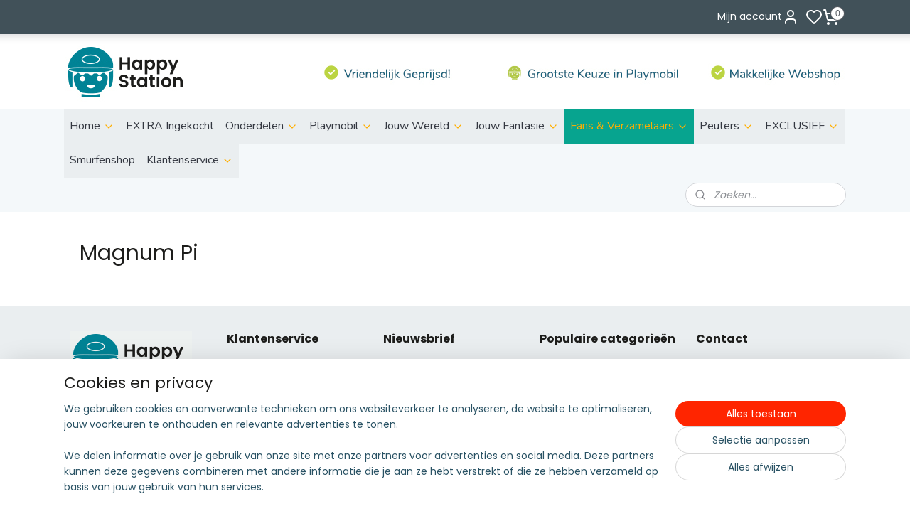

--- FILE ---
content_type: text/html; charset=UTF-8
request_url: https://www.happyplaymobil.nl/c-7185664/magnum-pi/
body_size: 25895
content:
<!DOCTYPE html>
<!--[if lt IE 7]>
<html lang="nl"
      class="no-js lt-ie9 lt-ie8 lt-ie7 secure"> <![endif]-->
<!--[if IE 7]>
<html lang="nl"
      class="no-js lt-ie9 lt-ie8 is-ie7 secure"> <![endif]-->
<!--[if IE 8]>
<html lang="nl"
      class="no-js lt-ie9 is-ie8 secure"> <![endif]-->
<!--[if gt IE 8]><!-->
<html lang="nl" class="no-js secure">
<!--<![endif]-->
<head prefix="og: http://ogp.me/ns#">
    <meta http-equiv="Content-Type" content="text/html; charset=UTF-8"/>

    <title>Magnum Pi | Happy Station</title>
    <meta name="robots" content="noarchive"/>
    <meta name="robots" content="index,follow,noodp,noydir"/>
    
    <meta name="verify-v1" content="rwAcO54od03cHvr_39zPElcRaJTUvFoGGFBrpg3TjHs"/>
        <meta name="google-site-verification" content="rwAcO54od03cHvr_39zPElcRaJTUvFoGGFBrpg3TjHs"/>
    <meta name="theme-color" content="#FFAF00"/>
    <meta name="viewport" content="width=device-width, initial-scale=1.0"/>
    <meta name="revisit-after" content="1 days"/>
    <meta name="generator" content="Mijnwebwinkel"/>
    <meta name="web_author" content="https://www.mijnwebwinkel.nl/"/>

    

    <meta property="og:site_name" content="Happy Station"/>

    <meta property="og:title" content="Magnum Pi"/>
    <meta property="og:description" content=""/>
    <meta property="og:type" content="website"/>
    <meta property="og:url" content="https://www.happyplaymobil.nl/c-7185664/magnum-pi/"/>

    <link rel="preload" as="style" href="https://static.myonlinestore.eu/assets/../js/fancybox/jquery.fancybox.css?20260114074236"
          onload="this.onload=null;this.rel='stylesheet'">
    <noscript>
        <link rel="stylesheet" href="https://static.myonlinestore.eu/assets/../js/fancybox/jquery.fancybox.css?20260114074236">
    </noscript>

    <link rel="stylesheet" type="text/css" href="https://asset.myonlinestore.eu/8cHJaz5ehAm4yirfQfdLlRfu1vK2Z2X.css"/>

    <link rel="preload" as="style" href="https://static.myonlinestore.eu/assets/../fonts/fontawesome-6.4.2/css/fontawesome.min.css?20260114074236"
          onload="this.onload=null;this.rel='stylesheet'">
    <link rel="preload" as="style" href="https://static.myonlinestore.eu/assets/../fonts/fontawesome-6.4.2/css/solid.min.css?20260114074236"
          onload="this.onload=null;this.rel='stylesheet'">
    <link rel="preload" as="style" href="https://static.myonlinestore.eu/assets/../fonts/fontawesome-6.4.2/css/brands.min.css?20260114074236"
          onload="this.onload=null;this.rel='stylesheet'">
    <link rel="preload" as="style" href="https://static.myonlinestore.eu/assets/../fonts/fontawesome-6.4.2/css/v4-shims.min.css?20260114074236"
          onload="this.onload=null;this.rel='stylesheet'">
    <noscript>
        <link rel="stylesheet" href="https://static.myonlinestore.eu/assets/../fonts/font-awesome-4.1.0/css/font-awesome.4.1.0.min.css?20260114074236">
    </noscript>

    <link rel="preconnect" href="https://static.myonlinestore.eu/" crossorigin />
    <link rel="dns-prefetch" href="https://static.myonlinestore.eu/" />
    <link rel="preconnect" href="https://cdn.myonlinestore.eu" crossorigin />
    <link rel="dns-prefetch" href="https://cdn.myonlinestore.eu" />

    <script type="text/javascript" src="https://static.myonlinestore.eu/assets/../js/modernizr.js?20260114074236"></script>
        
    <link rel="canonical" href="https://www.happyplaymobil.nl/c-7185664/magnum-pi/"/>
    <link rel="icon" type="image/png" href="https://cdn.myonlinestore.eu/79921d03-e5e5-4a0d-bd69-26dbf687989b/favicon-16x16.png?t=1768746464"
              sizes="16x16"/>
    <link rel="icon" type="image/png" href="https://cdn.myonlinestore.eu/79921d03-e5e5-4a0d-bd69-26dbf687989b/favicon-32x32.png?t=1768746464"
              sizes="32x32"/>
    <link rel="icon" type="image/png" href="https://cdn.myonlinestore.eu/79921d03-e5e5-4a0d-bd69-26dbf687989b/favicon-96x96.png?t=1768746464"
              sizes="96x96"/>
    <script>
        var _rollbarConfig = {
        accessToken: 'd57a2075769e4401ab611d78421f1c89',
        captureUncaught: false,
        captureUnhandledRejections: false,
        verbose: false,
        payload: {
            environment: 'prod',
            person: {
                id: 515348,
            },
            ignoredMessages: [
                'request aborted',
                'network error',
                'timeout'
            ]
        },
        reportLevel: 'error'
    };
    // Rollbar Snippet
    !function(r){var e={};function o(n){if(e[n])return e[n].exports;var t=e[n]={i:n,l:!1,exports:{}};return r[n].call(t.exports,t,t.exports,o),t.l=!0,t.exports}o.m=r,o.c=e,o.d=function(r,e,n){o.o(r,e)||Object.defineProperty(r,e,{enumerable:!0,get:n})},o.r=function(r){"undefined"!=typeof Symbol&&Symbol.toStringTag&&Object.defineProperty(r,Symbol.toStringTag,{value:"Module"}),Object.defineProperty(r,"__esModule",{value:!0})},o.t=function(r,e){if(1&e&&(r=o(r)),8&e)return r;if(4&e&&"object"==typeof r&&r&&r.__esModule)return r;var n=Object.create(null);if(o.r(n),Object.defineProperty(n,"default",{enumerable:!0,value:r}),2&e&&"string"!=typeof r)for(var t in r)o.d(n,t,function(e){return r[e]}.bind(null,t));return n},o.n=function(r){var e=r&&r.__esModule?function(){return r.default}:function(){return r};return o.d(e,"a",e),e},o.o=function(r,e){return Object.prototype.hasOwnProperty.call(r,e)},o.p="",o(o.s=0)}([function(r,e,o){var n=o(1),t=o(4);_rollbarConfig=_rollbarConfig||{},_rollbarConfig.rollbarJsUrl=_rollbarConfig.rollbarJsUrl||"https://cdnjs.cloudflare.com/ajax/libs/rollbar.js/2.14.4/rollbar.min.js",_rollbarConfig.async=void 0===_rollbarConfig.async||_rollbarConfig.async;var a=n.setupShim(window,_rollbarConfig),l=t(_rollbarConfig);window.rollbar=n.Rollbar,a.loadFull(window,document,!_rollbarConfig.async,_rollbarConfig,l)},function(r,e,o){var n=o(2);function t(r){return function(){try{return r.apply(this,arguments)}catch(r){try{console.error("[Rollbar]: Internal error",r)}catch(r){}}}}var a=0;function l(r,e){this.options=r,this._rollbarOldOnError=null;var o=a++;this.shimId=function(){return o},"undefined"!=typeof window&&window._rollbarShims&&(window._rollbarShims[o]={handler:e,messages:[]})}var i=o(3),s=function(r,e){return new l(r,e)},d=function(r){return new i(s,r)};function c(r){return t(function(){var e=Array.prototype.slice.call(arguments,0),o={shim:this,method:r,args:e,ts:new Date};window._rollbarShims[this.shimId()].messages.push(o)})}l.prototype.loadFull=function(r,e,o,n,a){var l=!1,i=e.createElement("script"),s=e.getElementsByTagName("script")[0],d=s.parentNode;i.crossOrigin="",i.src=n.rollbarJsUrl,o||(i.async=!0),i.onload=i.onreadystatechange=t(function(){if(!(l||this.readyState&&"loaded"!==this.readyState&&"complete"!==this.readyState)){i.onload=i.onreadystatechange=null;try{d.removeChild(i)}catch(r){}l=!0,function(){var e;if(void 0===r._rollbarDidLoad){e=new Error("rollbar.js did not load");for(var o,n,t,l,i=0;o=r._rollbarShims[i++];)for(o=o.messages||[];n=o.shift();)for(t=n.args||[],i=0;i<t.length;++i)if("function"==typeof(l=t[i])){l(e);break}}"function"==typeof a&&a(e)}()}}),d.insertBefore(i,s)},l.prototype.wrap=function(r,e,o){try{var n;if(n="function"==typeof e?e:function(){return e||{}},"function"!=typeof r)return r;if(r._isWrap)return r;if(!r._rollbar_wrapped&&(r._rollbar_wrapped=function(){o&&"function"==typeof o&&o.apply(this,arguments);try{return r.apply(this,arguments)}catch(o){var e=o;throw e&&("string"==typeof e&&(e=new String(e)),e._rollbarContext=n()||{},e._rollbarContext._wrappedSource=r.toString(),window._rollbarWrappedError=e),e}},r._rollbar_wrapped._isWrap=!0,r.hasOwnProperty))for(var t in r)r.hasOwnProperty(t)&&(r._rollbar_wrapped[t]=r[t]);return r._rollbar_wrapped}catch(e){return r}};for(var p="log,debug,info,warn,warning,error,critical,global,configure,handleUncaughtException,handleAnonymousErrors,handleUnhandledRejection,captureEvent,captureDomContentLoaded,captureLoad".split(","),u=0;u<p.length;++u)l.prototype[p[u]]=c(p[u]);r.exports={setupShim:function(r,e){if(r){var o=e.globalAlias||"Rollbar";if("object"==typeof r[o])return r[o];r._rollbarShims={},r._rollbarWrappedError=null;var a=new d(e);return t(function(){e.captureUncaught&&(a._rollbarOldOnError=r.onerror,n.captureUncaughtExceptions(r,a,!0),e.wrapGlobalEventHandlers&&n.wrapGlobals(r,a,!0)),e.captureUnhandledRejections&&n.captureUnhandledRejections(r,a,!0);var t=e.autoInstrument;return!1!==e.enabled&&(void 0===t||!0===t||"object"==typeof t&&t.network)&&r.addEventListener&&(r.addEventListener("load",a.captureLoad.bind(a)),r.addEventListener("DOMContentLoaded",a.captureDomContentLoaded.bind(a))),r[o]=a,a})()}},Rollbar:d}},function(r,e){function o(r,e,o){if(e.hasOwnProperty&&e.hasOwnProperty("addEventListener")){for(var n=e.addEventListener;n._rollbarOldAdd&&n.belongsToShim;)n=n._rollbarOldAdd;var t=function(e,o,t){n.call(this,e,r.wrap(o),t)};t._rollbarOldAdd=n,t.belongsToShim=o,e.addEventListener=t;for(var a=e.removeEventListener;a._rollbarOldRemove&&a.belongsToShim;)a=a._rollbarOldRemove;var l=function(r,e,o){a.call(this,r,e&&e._rollbar_wrapped||e,o)};l._rollbarOldRemove=a,l.belongsToShim=o,e.removeEventListener=l}}r.exports={captureUncaughtExceptions:function(r,e,o){if(r){var n;if("function"==typeof e._rollbarOldOnError)n=e._rollbarOldOnError;else if(r.onerror){for(n=r.onerror;n._rollbarOldOnError;)n=n._rollbarOldOnError;e._rollbarOldOnError=n}e.handleAnonymousErrors();var t=function(){var o=Array.prototype.slice.call(arguments,0);!function(r,e,o,n){r._rollbarWrappedError&&(n[4]||(n[4]=r._rollbarWrappedError),n[5]||(n[5]=r._rollbarWrappedError._rollbarContext),r._rollbarWrappedError=null);var t=e.handleUncaughtException.apply(e,n);o&&o.apply(r,n),"anonymous"===t&&(e.anonymousErrorsPending+=1)}(r,e,n,o)};o&&(t._rollbarOldOnError=n),r.onerror=t}},captureUnhandledRejections:function(r,e,o){if(r){"function"==typeof r._rollbarURH&&r._rollbarURH.belongsToShim&&r.removeEventListener("unhandledrejection",r._rollbarURH);var n=function(r){var o,n,t;try{o=r.reason}catch(r){o=void 0}try{n=r.promise}catch(r){n="[unhandledrejection] error getting `promise` from event"}try{t=r.detail,!o&&t&&(o=t.reason,n=t.promise)}catch(r){}o||(o="[unhandledrejection] error getting `reason` from event"),e&&e.handleUnhandledRejection&&e.handleUnhandledRejection(o,n)};n.belongsToShim=o,r._rollbarURH=n,r.addEventListener("unhandledrejection",n)}},wrapGlobals:function(r,e,n){if(r){var t,a,l="EventTarget,Window,Node,ApplicationCache,AudioTrackList,ChannelMergerNode,CryptoOperation,EventSource,FileReader,HTMLUnknownElement,IDBDatabase,IDBRequest,IDBTransaction,KeyOperation,MediaController,MessagePort,ModalWindow,Notification,SVGElementInstance,Screen,TextTrack,TextTrackCue,TextTrackList,WebSocket,WebSocketWorker,Worker,XMLHttpRequest,XMLHttpRequestEventTarget,XMLHttpRequestUpload".split(",");for(t=0;t<l.length;++t)r[a=l[t]]&&r[a].prototype&&o(e,r[a].prototype,n)}}}},function(r,e){function o(r,e){this.impl=r(e,this),this.options=e,function(r){for(var e=function(r){return function(){var e=Array.prototype.slice.call(arguments,0);if(this.impl[r])return this.impl[r].apply(this.impl,e)}},o="log,debug,info,warn,warning,error,critical,global,configure,handleUncaughtException,handleAnonymousErrors,handleUnhandledRejection,_createItem,wrap,loadFull,shimId,captureEvent,captureDomContentLoaded,captureLoad".split(","),n=0;n<o.length;n++)r[o[n]]=e(o[n])}(o.prototype)}o.prototype._swapAndProcessMessages=function(r,e){var o,n,t;for(this.impl=r(this.options);o=e.shift();)n=o.method,t=o.args,this[n]&&"function"==typeof this[n]&&("captureDomContentLoaded"===n||"captureLoad"===n?this[n].apply(this,[t[0],o.ts]):this[n].apply(this,t));return this},r.exports=o},function(r,e){r.exports=function(r){return function(e){if(!e&&!window._rollbarInitialized){for(var o,n,t=(r=r||{}).globalAlias||"Rollbar",a=window.rollbar,l=function(r){return new a(r)},i=0;o=window._rollbarShims[i++];)n||(n=o.handler),o.handler._swapAndProcessMessages(l,o.messages);window[t]=n,window._rollbarInitialized=!0}}}}]);
    // End Rollbar Snippet
    </script>
    <script defer type="text/javascript" src="https://static.myonlinestore.eu/assets/../js/jquery.min.js?20260114074236"></script><script defer type="text/javascript" src="https://static.myonlinestore.eu/assets/../js/mww/shop.js?20260114074236"></script><script defer type="text/javascript" src="https://static.myonlinestore.eu/assets/../js/mww/shop/category.js?20260114074236"></script><script defer type="text/javascript" src="https://static.myonlinestore.eu/assets/../js/fancybox/jquery.fancybox.pack.js?20260114074236"></script><script defer type="text/javascript" src="https://static.myonlinestore.eu/assets/../js/fancybox/jquery.fancybox-thumbs.js?20260114074236"></script><script defer type="text/javascript" src="https://static.myonlinestore.eu/assets/../js/mww/image.js?20260114074236"></script><script defer type="text/javascript" src="https://static.myonlinestore.eu/assets/../js/mww/navigation.js?20260114074236"></script><script defer type="text/javascript" src="https://static.myonlinestore.eu/assets/../js/delay.js?20260114074236"></script><script defer type="text/javascript" src="https://static.myonlinestore.eu/assets/../js/mww/ajax.js?20260114074236"></script><script defer type="text/javascript" src="https://static.myonlinestore.eu/assets/../js/foundation/foundation.min.js?20260114074236"></script><script defer type="text/javascript" src="https://static.myonlinestore.eu/assets/../js/foundation/foundation/foundation.topbar.js?20260114074236"></script><script defer type="text/javascript" src="https://static.myonlinestore.eu/assets/../js/foundation/foundation/foundation.tooltip.js?20260114074236"></script><script defer type="text/javascript" src="https://static.myonlinestore.eu/assets/../js/mww/deferred.js?20260114074236"></script>
        <script src="https://static.myonlinestore.eu/assets/webpack/bootstrapper.ce10832e.js"></script>
    
    <script src="https://static.myonlinestore.eu/assets/webpack/vendor.85ea91e8.js" defer></script><script src="https://static.myonlinestore.eu/assets/webpack/main.c5872b2c.js" defer></script>
    
    <script src="https://static.myonlinestore.eu/assets/webpack/webcomponents.377dc92a.js" defer></script>
    
    <script src="https://static.myonlinestore.eu/assets/webpack/render.8395a26c.js" defer></script>

    <script>
        window.bootstrapper.add(new Strap('marketingScripts', []));
    </script>
        <script>
  window.dataLayer = window.dataLayer || [];

  function gtag() {
    dataLayer.push(arguments);
  }

    gtag(
    "consent",
    "default",
    {
      "ad_storage": "denied",
      "ad_user_data": "denied",
      "ad_personalization": "denied",
      "analytics_storage": "denied",
      "security_storage": "granted",
      "personalization_storage": "denied",
      "functionality_storage": "denied",
    }
  );

  gtag("js", new Date());
  gtag("config", 'G-HSRC51ENF9', { "groups": "myonlinestore" });gtag("config", 'G-BS94RR0XR1');</script>
<script async src="https://www.googletagmanager.com/gtag/js?id=G-HSRC51ENF9"></script>
        <script>
        
    </script>
        
<script>
    var marketingStrapId = 'marketingScripts'
    var marketingScripts = window.bootstrapper.use(marketingStrapId);

    if (marketingScripts === null) {
        marketingScripts = [];
    }

    
    window.bootstrapper.update(new Strap(marketingStrapId, marketingScripts));
</script>
    <noscript>
        <style>ul.products li {
                opacity: 1 !important;
            }</style>
    </noscript>

            <script>
                (function (w, d, s, l, i) {
            w[l] = w[l] || [];
            w[l].push({
                'gtm.start':
                    new Date().getTime(), event: 'gtm.js'
            });
            var f = d.getElementsByTagName(s)[0],
                j = d.createElement(s), dl = l != 'dataLayer' ? '&l=' + l : '';
            j.async = true;
            j.src =
                'https://www.googletagmanager.com/gtm.js?id=' + i + dl;
            f.parentNode.insertBefore(j, f);
        })(window, document, 'script', 'dataLayer', 'GTM-MSQ3L6L');
            </script>

</head>
<body    class="lang-nl_NL layout-width-1100 oneColumn">

    <noscript>
                    <iframe src="https://www.googletagmanager.com/ns.html?id=GTM-MSQ3L6L" height="0" width="0"
                    style="display:none;visibility:hidden"></iframe>
            </noscript>


<header>
    <a tabindex="0" id="skip-link" class="button screen-reader-text" href="#content">Spring naar de hoofdtekst</a>
</header>

    <div id="react_element__saveforlater"></div>

<div id="react_element__filter"></div>

<div class="site-container">
    <div class="inner-wrap">
        
        
        <div class="bg-container custom-css-container"             data-active-language="nl"
            data-current-date="19-01-2026"
            data-category-id="7185664"
            data-article-id="unknown"
            data-article-category-id="unknown"
            data-article-name="unknown"
        >
            <noscript class="no-js-message">
                <div class="inner">
                    Javascript is uitgeschakeld.


Zonder Javascript is het niet mogelijk bestellingen te plaatsen in deze webwinkel en zijn een aantal functionaliteiten niet beschikbaar.
                </div>
            </noscript>

            <div id="header">
                <div id="react_root"><!-- --></div>
                <div
                    class="header-bar-top">
                                                
<div class="row header-bar-inner" data-bar-position="top" data-options="sticky_on: [medium, large]; is_hover: true; scrolltop: true;" data-topbar>
    <section class="top-bar-section">
                                    <div class="module-container myaccount align-right2">
                    
<div class="module my-account-bar has-saveforlater">
            <a href="javascript:void(0)" class="foldout-account">
            Mijn account     <div   
    aria-hidden role="img"
    class="icon icon--sf-user
        "
    >
    <svg><use xlink:href="#sf-user"></use></svg>
    </div>
        </a>
        <div class="saveforlater-counter-topbar" id="react_element__saveforlater-topbar-counter"
             data-show-counter=""></div>
        <div class="my-account-overlay"></div>
        <div class="hidden-account-details">
            <div class="invisible-hover-area">
                <div class="header">
                    <div class="header-text">Mijn account</div>
                    <div class="close-button">
                            <div   
    aria-hidden role="img"
    class="icon icon--close-button icon--sf-x
        "
            title="close-button"
    >
    <svg><use xlink:href="#sf-x"></use></svg>
    </div>
                    </div>
                </div>
                <div class="scrollable">
                    <h3 class="existing-customer">Inloggen</h3>
                    <div class="form-group">
                        <form accept-charset="UTF-8" name=""
          method="post" action="/customer/login/?referer=/c-7185664/magnum-pi/" class="legacy" id="login_form">
                        <script>
    document.addEventListener("DOMContentLoaded", function () {
        Array.from(document.querySelectorAll("#login_form")).map(
            form => form.addEventListener("submit", function () {
                Array.from(document.querySelectorAll("#login")).map(button => button.disabled = true);
            })
        );
    });
</script>
                        
                        <div class="form-group        ">
    <label class="control-label required" for="customer_account_username">E-mailadres</label><div class="control-group">
            <div class="control-container   no-errors    ">
                                <input type="email"
            id="customer_account_username" name="_username" required="required" class="default form-control" maxlength="100"
                                                    data-validator-range="0-0"
                />
                    </div>
                                </div>
</div>
    
                        <div class="form-group        ">
    <label class="control-label required" for="customer_account_password">Wachtwoord</label><div class="control-group">
            <div class="control-container   no-errors    ">
                                <input type="password"
            id="customer_account_password" name="_password" required="required" class="default form-control" maxlength="64"
                                                    data-validator-range="0-0"
                />
                    </div>
                                </div>
</div>
    
                        <div class="form-row buttons">
                            <button type="submit" id="login" name="login" class="btn">
                                Inloggen
                            </button>
                        </div>
                        <input type="hidden"
            id="_csrf_token" name="_csrf_token" class="form-control"
            value="aea.IvNy8KC3jn-R7U2tm-vDThilXxIJxwubad5g83wHub4.TMErh-LjxTva3xXZ95yiBXvgbXpCq3voX7sBghFMiPBlqwWI7PPtF8GlPg"                                         data-validator-range="0-0"
                />
        </form>
                    </div>
                    <a class="forgot-password-link" href="/customer/forgot-password/">Wachtwoord vergeten?</a>
                                            <hr/>
                        <h3 class="without-account">Geen account?</h3>
                        <p>
                            Met een account kun je sneller bestellen en heb je een overzicht van je eerdere bestellingen.
                        </p>
                        <a href="https://www.happyplaymobil.nl/customer/register/?referer=/c-7185664/magnum-pi/"
                           class="btn">Account aanmaken</a>
                                    </div>
            </div>
        </div>
    </div>

                </div>
                                                <div class="module-container cart align-right">
                    
<div class="header-cart module moduleCartCompact" data-ajax-cart-replace="true" data-productcount="0">
            <a href="/cart/?category_id=7185664" class="foldout-cart">
                <div   
    aria-hidden role="img"
    class="icon icon--sf-shopping-cart
        "
            title="Winkelwagen"
    >
    <svg><use xlink:href="#sf-shopping-cart"></use></svg>
    </div>
            <span class="count">0</span>
        </a>
        <div class="hidden-cart-details">
            <div class="invisible-hover-area">
                <div data-mobile-cart-replace="true" class="cart-details">
                                            <div class="cart-summary">
                            Geen artikelen in winkelwagen.
                        </div>
                                    </div>

                            </div>
        </div>
    </div>

                </div>
                        </section>
</div>

                                    </div>

                



<sf-header-image
    class="web-component"
    header-element-height="106px"
    align="center"
    store-name="Happy Station"
    store-url="https://www.happyplaymobil.nl/"
    background-image-url="https://cdn.myonlinestore.eu/79921d03-e5e5-4a0d-bd69-26dbf687989b/nl_NL_image_header_4.jpg?t=1768746464"
    mobile-background-image-url=""
    logo-custom-width=""
    logo-custom-height=""
    page-column-width="1100"
    style="
        height: 106px;

        --background-color: #FFFFFF;
        --background-height: 106px;
        --background-aspect-ratio: 20.754716981132;
        --scaling-background-aspect-ratio: 10.377358490566;
        --mobile-background-height: 0px;
        --mobile-background-aspect-ratio: 1;
        --color: #333740;
        --logo-custom-width: auto;
        --logo-custom-height: auto;
        --logo-aspect-ratio: 1
        ">
    </sf-header-image>
                <div class="header-bar-bottom">
                                                
<div class="row header-bar-inner" data-bar-position="header" data-options="sticky_on: [medium, large]; is_hover: true; scrolltop: true;" data-topbar>
    <section class="top-bar-section">
                                    <nav class="module-container navigation  align-left">
                    <ul>
                            

    


<li class="has-dropdown">
            <a href="https://www.happyplaymobil.nl/" class="no_underline">
            Home
                                                <div aria-hidden role="img" class="icon"><svg><use xlink:href="#sf-chevron-down"></use></svg></div>
                                    </a>

                                    <ul class="dropdown">
                        




<li class="">
            <a href="https://www.happyplaymobil.nl/c-7617843/animals-friends/" class="no_underline">
            Animals &amp; Friends
                    </a>

                                </li>
                </ul>
                        </li>
    




<li class="">
            <a href="https://www.happyplaymobil.nl/c-7452378/extra-ingekocht/" class="no_underline">
            EXTRA Ingekocht
                    </a>

                                </li>
    

    


<li class="has-dropdown">
            <a href="https://www.happyplaymobil.nl/c-7315307/onderdelen/" class="no_underline">
            Onderdelen
                                                <div aria-hidden role="img" class="icon"><svg><use xlink:href="#sf-chevron-down"></use></svg></div>
                                    </a>

                                    <ul class="dropdown">
                        




<li class="">
            <a href="https://www.happyplaymobil.nl/c-7315814/steck-systeem/" class="no_underline">
            Steck systeem
                    </a>

                                </li>
    




<li class="">
            <a href="https://www.happyplaymobil.nl/c-7570281/western/" class="no_underline">
            Western
                    </a>

                                </li>
    




<li class="">
            <a href="https://www.happyplaymobil.nl/c-7317917/vervoer/" class="no_underline">
            Vervoer
                    </a>

                                </li>
    

    


<li class="has-dropdown">
            <a href="https://www.happyplaymobil.nl/c-7428121/bloemen-planten/" class="no_underline">
            Bloemen &amp; Planten
                                                <div aria-hidden role="img" class="icon sub-item"><svg><use xlink:href="#sf-chevron-right"></use></svg></div>
                                    </a>

                                    <ul class="dropdown">
                        




<li class="">
            <a href="https://www.happyplaymobil.nl/c-7428127/bloemen/" class="no_underline">
            Bloemen
                    </a>

                                </li>
    




<li class="">
            <a href="https://www.happyplaymobil.nl/c-7428130/koraal/" class="no_underline">
            Koraal
                    </a>

                                </li>
    




<li class="">
            <a href="https://www.happyplaymobil.nl/c-7428142/plant/" class="no_underline">
            Plant
                    </a>

                                </li>
    




<li class="">
            <a href="https://www.happyplaymobil.nl/c-7428139/riet/" class="no_underline">
            Riet
                    </a>

                                </li>
                </ul>
                        </li>
    




<li class="">
            <a href="https://www.happyplaymobil.nl/c-7317920/112-rescue/" class="no_underline">
            112 / Rescue
                    </a>

                                </li>
    




<li class="">
            <a href="https://www.happyplaymobil.nl/c-7318010/x-systeem/" class="no_underline">
            X-Systeem
                    </a>

                                </li>
    




<li class="">
            <a href="https://www.happyplaymobil.nl/c-7318013/family-fun/" class="no_underline">
            Family / Fun
                    </a>

                                </li>
    




<li class="">
            <a href="https://www.happyplaymobil.nl/c-7318196/piraten/" class="no_underline">
            Piraten
                    </a>

                                </li>
    




<li class="">
            <a href="https://www.happyplaymobil.nl/c-7330253/eten-en-drinken/" class="no_underline">
            Eten en Drinken
                    </a>

                                </li>
    

    


<li class="has-dropdown">
            <a href="https://www.happyplaymobil.nl/c-7330259/meubelen/" class="no_underline">
            Meubelen
                                                <div aria-hidden role="img" class="icon sub-item"><svg><use xlink:href="#sf-chevron-right"></use></svg></div>
                                    </a>

                                    <ul class="dropdown">
                        




<li class="">
            <a href="https://www.happyplaymobil.nl/c-7337561/kleed-tapijt/" class="no_underline">
            Kleed / Tapijt
                    </a>

                                </li>
    




<li class="">
            <a href="https://www.happyplaymobil.nl/c-7455876/kasten/" class="no_underline">
            Kasten
                    </a>

                                </li>
    




<li class="">
            <a href="https://www.happyplaymobil.nl/c-7455885/tafels-en-stoelen/" class="no_underline">
            Tafels en stoelen
                    </a>

                                </li>
    




<li class="">
            <a href="https://www.happyplaymobil.nl/c-7460466/kamerplanten/" class="no_underline">
            kamerplanten
                    </a>

                                </li>
    




<li class="">
            <a href="https://www.happyplaymobil.nl/c-7460469/bedden/" class="no_underline">
            Bedden
                    </a>

                                </li>
    




<li class="">
            <a href="https://www.happyplaymobil.nl/c-7460514/klokken/" class="no_underline">
            Klokken
                    </a>

                                </li>
    




<li class="">
            <a href="https://www.happyplaymobil.nl/c-7467000/verlichting/" class="no_underline">
            verlichting
                    </a>

                                </li>
                </ul>
                        </li>
    




<li class="">
            <a href="https://www.happyplaymobil.nl/c-7332488/dieren/" class="no_underline">
            Dieren
                    </a>

                                </li>
    




<li class="">
            <a href="https://www.happyplaymobil.nl/c-7588608/kinderen-peuters/" class="no_underline">
            Kinderen /  Peuters
                    </a>

                                </li>
    

    


<li class="has-dropdown">
            <a href="https://www.happyplaymobil.nl/c-7267209/toys/" class="no_underline">
            Toys
                                                <div aria-hidden role="img" class="icon sub-item"><svg><use xlink:href="#sf-chevron-right"></use></svg></div>
                                    </a>

                                    <ul class="dropdown">
                        




<li class="">
            <a href="https://www.happyplaymobil.nl/c-7742747/ballonnen/" class="no_underline">
            Ballonnen
                    </a>

                                </li>
    




<li class="">
            <a href="https://www.happyplaymobil.nl/c-7337678/bolderkar/" class="no_underline">
            Bolderkar
                    </a>

                                </li>
    




<li class="">
            <a href="https://www.happyplaymobil.nl/c-7337453/fiets-step/" class="no_underline">
            Fiets/Step
                    </a>

                                </li>
    




<li class="">
            <a href="https://www.happyplaymobil.nl/c-7336835/hobbelpaarden/" class="no_underline">
            Hobbelpaarden
                    </a>

                                </li>
    




<li class="">
            <a href="https://www.happyplaymobil.nl/c-7336823/poppen/" class="no_underline">
            Poppen
                    </a>

                                </li>
    




<li class="">
            <a href="https://www.happyplaymobil.nl/c-7742787/stokpaard/" class="no_underline">
            Stokpaard
                    </a>

                                </li>
    




<li class="">
            <a href="https://www.happyplaymobil.nl/c-7344103/trein/" class="no_underline">
            Trein
                    </a>

                                </li>
    




<li class="">
            <a href="https://www.happyplaymobil.nl/c-7518645/winter/" class="no_underline">
            Winter
                    </a>

                                </li>
                </ul>
                        </li>
    




<li class="">
            <a href="https://www.happyplaymobil.nl/c-7332590/schilderijen/" class="no_underline">
            Schilderijen
                    </a>

                                </li>
    

    


<li class="has-dropdown">
            <a href="https://www.happyplaymobil.nl/c-7333283/feestdagen/" class="no_underline">
            Feestdagen
                                                <div aria-hidden role="img" class="icon sub-item"><svg><use xlink:href="#sf-chevron-right"></use></svg></div>
                                    </a>

                                    <ul class="dropdown">
                        




<li class="">
            <a href="https://www.happyplaymobil.nl/c-7416308/christmas/" class="no_underline">
            Christmas
                    </a>

                                </li>
                </ul>
                        </li>
    




<li class="">
            <a href="https://www.happyplaymobil.nl/c-7337723/country/" class="no_underline">
            Country
                    </a>

                                </li>
    




<li class="">
            <a href="https://www.happyplaymobil.nl/c-7353814/gereedschap/" class="no_underline">
            Gereedschap
                    </a>

                                </li>
    




<li class="">
            <a href="https://www.happyplaymobil.nl/c-7379666/stickers-labels/" class="no_underline">
            Stickers &amp; Labels
                    </a>

                                </li>
    




<li class="">
            <a href="https://www.happyplaymobil.nl/c-7428619/sport/" class="no_underline">
            Sport
                    </a>

                                </li>
    




<li class="">
            <a href="https://www.happyplaymobil.nl/c-7428625/zakken-koffers-tassen/" class="no_underline">
            zakken koffers tassen
                    </a>

                                </li>
    

    


<li class="has-dropdown">
            <a href="https://www.happyplaymobil.nl/c-7428628/huisraad/" class="no_underline">
            Huisraad
                                                <div aria-hidden role="img" class="icon sub-item"><svg><use xlink:href="#sf-chevron-right"></use></svg></div>
                                    </a>

                                    <ul class="dropdown">
                        

    


<li class="has-dropdown">
            <a href="https://www.happyplaymobil.nl/c-7727690/kist-bak/" class="no_underline">
            Kist / bak
                                                <div aria-hidden role="img" class="icon sub-item"><svg><use xlink:href="#sf-chevron-right"></use></svg></div>
                                    </a>

                                    <ul class="dropdown">
                        




<li class="">
            <a href="https://www.happyplaymobil.nl/c-7727685/aardappelmand/" class="no_underline">
            Aardappelmand
                    </a>

                                </li>
    

    


<li class="has-dropdown">
            <a href="https://www.happyplaymobil.nl/c-7727720/picknickmand/" class="no_underline">
            Picknickmand
                                                <div aria-hidden role="img" class="icon sub-item"><svg><use xlink:href="#sf-chevron-right"></use></svg></div>
                                    </a>

                                    <ul class="dropdown">
                        




<li class="">
            <a href="https://www.happyplaymobil.nl/c-7521006/papierwerk/" class="no_underline">
            Papierwerk
                    </a>

                                </li>
                </ul>
                        </li>
                </ul>
                        </li>
    




<li class="">
            <a href="https://www.happyplaymobil.nl/c-7727695/keuken-servies/" class="no_underline">
            Keuken / Servies
                    </a>

                                </li>
    




<li class="">
            <a href="https://www.happyplaymobil.nl/c-7727725/rieten-mand-mandje/" class="no_underline">
            Rieten mand / mandje
                    </a>

                                </li>
                </ul>
                        </li>
    

    


<li class="has-dropdown">
            <a href="https://www.happyplaymobil.nl/c-7428646/accessoires/" class="no_underline">
            Accessoires
                                                <div aria-hidden role="img" class="icon sub-item"><svg><use xlink:href="#sf-chevron-right"></use></svg></div>
                                    </a>

                                    <ul class="dropdown">
                        




<li class="">
            <a href="https://www.happyplaymobil.nl/c-7536549/instrumenten/" class="no_underline">
            Instrumenten
                    </a>

                                </li>
                </ul>
                        </li>
    




<li class="">
            <a href="https://www.happyplaymobil.nl/c-7437951/wapens/" class="no_underline">
            Wapens
                    </a>

                                </li>
    

    


<li class="has-dropdown">
            <a href="https://www.happyplaymobil.nl/c-7467024/kleding/" class="no_underline">
            Kleding
                                                <div aria-hidden role="img" class="icon sub-item"><svg><use xlink:href="#sf-chevron-right"></use></svg></div>
                                    </a>

                                    <ul class="dropdown">
                        




<li class="">
            <a href="https://www.happyplaymobil.nl/c-7731202/hoeden/" class="no_underline">
            Hoeden
                    </a>

                                </li>
    




<li class="">
            <a href="https://www.happyplaymobil.nl/c-7731207/jurken/" class="no_underline">
            Jurken
                    </a>

                                </li>
    




<li class="">
            <a href="https://www.happyplaymobil.nl/c-7731212/kroon/" class="no_underline">
            Kroon
                    </a>

                                </li>
    




<li class="">
            <a href="https://www.happyplaymobil.nl/c-7731217/kraag/" class="no_underline">
            Kraag
                    </a>

                                </li>
    




<li class="">
            <a href="https://www.happyplaymobil.nl/c-7731222/riemen/" class="no_underline">
            Riemen
                    </a>

                                </li>
    




<li class="">
            <a href="https://www.happyplaymobil.nl/c-7731227/mutsen/" class="no_underline">
            Mutsen
                    </a>

                                </li>
    




<li class="">
            <a href="https://www.happyplaymobil.nl/c-7731232/helmen/" class="no_underline">
            Helmen
                    </a>

                                </li>
    




<li class="">
            <a href="https://www.happyplaymobil.nl/c-7731237/harnas/" class="no_underline">
            Harnas
                    </a>

                                </li>
    




<li class="">
            <a href="https://www.happyplaymobil.nl/c-7731257/jassen/" class="no_underline">
            Jassen
                    </a>

                                </li>
    




<li class="">
            <a href="https://www.happyplaymobil.nl/c-7731262/petten/" class="no_underline">
            Petten
                    </a>

                                </li>
    




<li class="">
            <a href="https://www.happyplaymobil.nl/c-7731267/holsters/" class="no_underline">
            Holsters
                    </a>

                                </li>
    




<li class="">
            <a href="https://www.happyplaymobil.nl/c-7731272/haarband/" class="no_underline">
            Haarband
                    </a>

                                </li>
    




<li class="">
            <a href="https://www.happyplaymobil.nl/c-7731277/schorten/" class="no_underline">
            Schorten
                    </a>

                                </li>
    




<li class="">
            <a href="https://www.happyplaymobil.nl/c-7731282/rokken/" class="no_underline">
            Rokken
                    </a>

                                </li>
    




<li class="">
            <a href="https://www.happyplaymobil.nl/c-7731292/haar-accessoires/" class="no_underline">
            Haar Accessoires
                    </a>

                                </li>
    




<li class="">
            <a href="https://www.happyplaymobil.nl/c-7731297/haar/" class="no_underline">
            Haar
                    </a>

                                </li>
    




<li class="">
            <a href="https://www.happyplaymobil.nl/c-7731302/baarden/" class="no_underline">
            Baarden
                    </a>

                                </li>
    




<li class="">
            <a href="https://www.happyplaymobil.nl/c-7731307/veren-veer/" class="no_underline">
            Veren / Veer
                    </a>

                                </li>
    




<li class="">
            <a href="https://www.happyplaymobil.nl/c-7731332/sjaal/" class="no_underline">
            Sjaal
                    </a>

                                </li>
    




<li class="">
            <a href="https://www.happyplaymobil.nl/c-7731352/feestkleding/" class="no_underline">
            FeestKleding
                    </a>

                                </li>
    




<li class="">
            <a href="https://www.happyplaymobil.nl/c-7731377/masker/" class="no_underline">
            Masker
                    </a>

                                </li>
    




<li class="">
            <a href="https://www.happyplaymobil.nl/c-7731382/cape/" class="no_underline">
            Cape
                    </a>

                                </li>
    




<li class="">
            <a href="https://www.happyplaymobil.nl/c-7731452/schoenen/" class="no_underline">
            Schoenen
                    </a>

                                </li>
                </ul>
                        </li>
    




<li class="">
            <a href="https://www.happyplaymobil.nl/c-7467027/hekwerk/" class="no_underline">
            Hekwerk
                    </a>

                                </li>
    




<li class="">
            <a href="https://www.happyplaymobil.nl/c-7497219/school-en-kantoor/" class="no_underline">
            School en Kantoor
                    </a>

                                </li>
    




<li class="">
            <a href="https://www.happyplaymobil.nl/c-7499283/vlaggen-en-vaandels/" class="no_underline">
            Vlaggen en Vaandels
                    </a>

                                </li>
    




<li class="">
            <a href="https://www.happyplaymobil.nl/c-7500969/vuur-en-vlammen/" class="no_underline">
            Vuur en Vlammen
                    </a>

                                </li>
    




<li class="">
            <a href="https://www.happyplaymobil.nl/c-7334147/overigen/" class="no_underline">
            Overigen
                    </a>

                                </li>
                </ul>
                        </li>
    

    


<li class="has-dropdown">
            <a href="https://www.happyplaymobil.nl/c-4968627/playmobil/" class="no_underline">
            Playmobil
                                                <div aria-hidden role="img" class="icon"><svg><use xlink:href="#sf-chevron-down"></use></svg></div>
                                    </a>

                                    <ul class="dropdown">
                        




<li class="">
            <a href="https://www.happyplaymobil.nl/c-7144023/50-jr-playmobil/" class="no_underline">
            50 jr Playmobil
                    </a>

                                </li>
    




<li class="">
            <a href="https://www.happyplaymobil.nl/c-5488893/bloempot/" class="no_underline">
            Bloempot
                    </a>

                                </li>
    




<li class="">
            <a href="https://www.happyplaymobil.nl/c-5124610/duo-packs/" class="no_underline">
            Duo packs
                    </a>

                                </li>
    

    


<li class="has-dropdown">
            <a href="https://www.happyplaymobil.nl/c-7069796/my-figures/" class="no_underline">
            My Figures
                                                <div aria-hidden role="img" class="icon sub-item"><svg><use xlink:href="#sf-chevron-right"></use></svg></div>
                                    </a>

                                    <ul class="dropdown">
                        




<li class="">
            <a href="https://www.happyplaymobil.nl/c-7741167/serie-29/" class="no_underline">
            Serie 29
                    </a>

                                </li>
    




<li class="">
            <a href="https://www.happyplaymobil.nl/c-7596516/serie-28/" class="no_underline">
            Serie 28
                    </a>

                                </li>
    




<li class="">
            <a href="https://www.happyplaymobil.nl/c-7437009/serie-27/" class="no_underline">
            Serie 27
                    </a>

                                </li>
    




<li class="">
            <a href="https://www.happyplaymobil.nl/c-7436997/serie-26/" class="no_underline">
            Serie 26
                    </a>

                                </li>
    




<li class="">
            <a href="https://www.happyplaymobil.nl/c-7436994/serie-25/" class="no_underline">
            Serie 25
                    </a>

                                </li>
    




<li class="">
            <a href="https://www.happyplaymobil.nl/c-7436988/serie-24/" class="no_underline">
            Serie 24
                    </a>

                                </li>
    




<li class="">
            <a href="https://www.happyplaymobil.nl/c-7437024/serie-23/" class="no_underline">
            Serie 23
                    </a>

                                </li>
    




<li class="">
            <a href="https://www.happyplaymobil.nl/c-7436976/serie-22/" class="no_underline">
            Serie 22
                    </a>

                                </li>
    




<li class="">
            <a href="https://www.happyplaymobil.nl/c-7437057/serie-21/" class="no_underline">
            Serie 21
                    </a>

                                </li>
    




<li class="">
            <a href="https://www.happyplaymobil.nl/c-7437198/serie-20/" class="no_underline">
            Serie 20
                    </a>

                                </li>
    




<li class="">
            <a href="https://www.happyplaymobil.nl/c-7436991/serie-19/" class="no_underline">
            Serie 19
                    </a>

                                </li>
    




<li class="">
            <a href="https://www.happyplaymobil.nl/c-7437777/serie-18/" class="no_underline">
            Serie 18
                    </a>

                                </li>
    




<li class="">
            <a href="https://www.happyplaymobil.nl/c-7437687/serie-17/" class="no_underline">
            Serie 17
                    </a>

                                </li>
    




<li class="">
            <a href="https://www.happyplaymobil.nl/c-7437690/serie-16/" class="no_underline">
            Serie 16
                    </a>

                                </li>
    




<li class="">
            <a href="https://www.happyplaymobil.nl/c-7437039/serie-15/" class="no_underline">
            Serie 15
                    </a>

                                </li>
    




<li class="">
            <a href="https://www.happyplaymobil.nl/c-7436979/serie-14/" class="no_underline">
            Serie 14
                    </a>

                                </li>
    




<li class="">
            <a href="https://www.happyplaymobil.nl/c-7436982/serie-13/" class="no_underline">
            Serie 13
                    </a>

                                </li>
    




<li class="">
            <a href="https://www.happyplaymobil.nl/c-7437708/serie-12/" class="no_underline">
            Serie 12
                    </a>

                                </li>
    




<li class="">
            <a href="https://www.happyplaymobil.nl/c-7437711/serie-11/" class="no_underline">
            Serie 11
                    </a>

                                </li>
    




<li class="">
            <a href="https://www.happyplaymobil.nl/c-7437714/serie-10/" class="no_underline">
            Serie 10
                    </a>

                                </li>
    




<li class="">
            <a href="https://www.happyplaymobil.nl/c-7440324/serie-9/" class="no_underline">
            Serie 9
                    </a>

                                </li>
    




<li class="">
            <a href="https://www.happyplaymobil.nl/c-7440321/serie-8/" class="no_underline">
            Serie 8
                    </a>

                                </li>
    




<li class="">
            <a href="https://www.happyplaymobil.nl/c-7440318/serie-7/" class="no_underline">
            Serie 7
                    </a>

                                </li>
    




<li class="">
            <a href="https://www.happyplaymobil.nl/c-7440315/serie-6/" class="no_underline">
            Serie 6
                    </a>

                                </li>
    




<li class="">
            <a href="https://www.happyplaymobil.nl/c-7440312/serie-5/" class="no_underline">
            Serie 5
                    </a>

                                </li>
    




<li class="">
            <a href="https://www.happyplaymobil.nl/c-7438296/serie-4/" class="no_underline">
            Serie 4
                    </a>

                                </li>
    




<li class="">
            <a href="https://www.happyplaymobil.nl/c-7440306/serie-3/" class="no_underline">
            Serie 3
                    </a>

                                </li>
    




<li class="">
            <a href="https://www.happyplaymobil.nl/c-7440309/serie-2/" class="no_underline">
            Serie 2
                    </a>

                                </li>
    




<li class="">
            <a href="https://www.happyplaymobil.nl/c-7440303/serie-1/" class="no_underline">
            Serie 1
                    </a>

                                </li>
                </ul>
                        </li>
    

    


<li class="has-dropdown">
            <a href="https://www.happyplaymobil.nl/c-7579533/my-happy/" class="no_underline">
            My Happy
                                                <div aria-hidden role="img" class="icon sub-item"><svg><use xlink:href="#sf-chevron-right"></use></svg></div>
                                    </a>

                                    <ul class="dropdown">
                        




<li class="">
            <a href="https://www.happyplaymobil.nl/c-7579536/serie-1/" class="no_underline">
            Serie 1
                    </a>

                                </li>
    




<li class="">
            <a href="https://www.happyplaymobil.nl/c-7579539/serie-2/" class="no_underline">
            Serie 2
                    </a>

                                </li>
    




<li class="">
            <a href="https://www.happyplaymobil.nl/c-7579542/serie-3/" class="no_underline">
            Serie 3
                    </a>

                                </li>
    




<li class="">
            <a href="https://www.happyplaymobil.nl/c-7616694/serie-4/" class="no_underline">
            Serie 4
                    </a>

                                </li>
    




<li class="">
            <a href="https://www.happyplaymobil.nl/c-7623015/serie-5/" class="no_underline">
            Serie 5
                    </a>

                                </li>
    




<li class="">
            <a href="https://www.happyplaymobil.nl/c-7732217/serie-6/" class="no_underline">
            Serie 6
                    </a>

                                </li>
    




<li class="">
            <a href="https://www.happyplaymobil.nl/c-7732737/serie-7/" class="no_underline">
            Serie 7
                    </a>

                                </li>
                </ul>
                        </li>
    




<li class="">
            <a href="https://www.happyplaymobil.nl/c-7292165/xxl-figure/" class="no_underline">
            XXL FIGURE
                    </a>

                                </li>
    




<li class="">
            <a href="https://www.happyplaymobil.nl/c-5335569/sleutelhangers/" class="no_underline">
            Sleutelhangers
                    </a>

                                </li>
    




<li class="">
            <a href="https://www.happyplaymobil.nl/c-7294505/playmobil-tassen/" class="no_underline">
            Playmobil Tassen
                    </a>

                                </li>
    




<li class="">
            <a href="https://www.happyplaymobil.nl/c-5324166/mondmaskers/" class="no_underline">
            Mondmaskers
                    </a>

                                </li>
    




<li class="">
            <a href="https://www.happyplaymobil.nl/c-5076669/special-plus/" class="no_underline">
            Special Plus
                    </a>

                                </li>
    




<li class="">
            <a href="https://www.happyplaymobil.nl/c-5122430/verrassingsei/" class="no_underline">
            Verrassingsei
                    </a>

                                </li>
    




<li class="">
            <a href="https://www.happyplaymobil.nl/c-5127930/overig/" class="no_underline">
            Overig
                    </a>

                                </li>
    

    


<li class="has-dropdown">
            <a href="https://www.happyplaymobil.nl/c-5120379/feestdagen/" class="no_underline">
            Feestdagen
                                                <div aria-hidden role="img" class="icon sub-item"><svg><use xlink:href="#sf-chevron-right"></use></svg></div>
                                    </a>

                                    <ul class="dropdown">
                        




<li class="">
            <a href="https://www.happyplaymobil.nl/c-5076670/adventskalender/" class="no_underline">
            Adventskalender
                    </a>

                                </li>
    




<li class="">
            <a href="https://www.happyplaymobil.nl/c-5078822/christmas/" class="no_underline">
            Christmas
                    </a>

                                </li>
    




<li class="">
            <a href="https://www.happyplaymobil.nl/c-7264027/happy-christmas/" class="no_underline">
            Happy Christmas
                    </a>

                                </li>
    




<li class="">
            <a href="https://www.happyplaymobil.nl/c-5120647/sinterklaas/" class="no_underline">
            Sinterklaas
                    </a>

                                </li>
    




<li class="">
            <a href="https://www.happyplaymobil.nl/c-7264030/happy-sinterklaas/" class="no_underline">
            Happy Sinterklaas
                    </a>

                                </li>
    




<li class="">
            <a href="https://www.happyplaymobil.nl/c-5120648/pasen/" class="no_underline">
            Pasen
                    </a>

                                </li>
    




<li class="">
            <a href="https://www.happyplaymobil.nl/c-7264036/happy-pasen/" class="no_underline">
            Happy Pasen
                    </a>

                                </li>
    




<li class="">
            <a href="https://www.happyplaymobil.nl/c-5128073/halloween/" class="no_underline">
            Halloween
                    </a>

                                </li>
    




<li class="">
            <a href="https://www.happyplaymobil.nl/c-7264045/happy-haloween/" class="no_underline">
            Happy Haloween
                    </a>

                                </li>
                </ul>
                        </li>
    




<li class="">
            <a href="https://www.happyplaymobil.nl/c-7544316/cadeau-set/" class="no_underline">
            cadeau set
                    </a>

                                </li>
    




<li class="">
            <a href="https://www.happyplaymobil.nl/c-7742767/monster-high/" class="no_underline">
            Monster High
                    </a>

                                </li>
                </ul>
                        </li>
    

    


<li class="has-dropdown">
            <a href="https://www.happyplaymobil.nl/c-7185622/jouw-wereld/" class="no_underline">
            Jouw Wereld
                                                <div aria-hidden role="img" class="icon"><svg><use xlink:href="#sf-chevron-down"></use></svg></div>
                                    </a>

                                    <ul class="dropdown">
                        

    


<li class="has-dropdown">
            <a href="https://www.happyplaymobil.nl/c-5079008/my-life/" class="no_underline">
            MY LIFE
                                                <div aria-hidden role="img" class="icon sub-item"><svg><use xlink:href="#sf-chevron-right"></use></svg></div>
                                    </a>

                                    <ul class="dropdown">
                        




<li class="">
            <a href="https://www.happyplaymobil.nl/c-5076663/heroes-action/" class="no_underline">
            Heroes Action
                    </a>

                                </li>
    




<li class="">
            <a href="https://www.happyplaymobil.nl/c-5078856/heroes-action-brandweer/" class="no_underline">
            Heroes Action Brandweer
                    </a>

                                </li>
    




<li class="">
            <a href="https://www.happyplaymobil.nl/c-5078851/heroes-action-politie/" class="no_underline">
            Heroes Action Politie
                    </a>

                                </li>
    




<li class="">
            <a href="https://www.happyplaymobil.nl/c-7714213/heroes/" class="no_underline">
            Heroes
                    </a>

                                </li>
    




<li class="">
            <a href="https://www.happyplaymobil.nl/c-5076657/my-life/" class="no_underline">
            My Life
                    </a>

                                </li>
    




<li class="">
            <a href="https://www.happyplaymobil.nl/c-5078131/my-life-school/" class="no_underline">
            My Life School
                    </a>

                                </li>
    




<li class="">
            <a href="https://www.happyplaymobil.nl/c-5078813/my-life-woning/" class="no_underline">
            My Life Woning
                    </a>

                                </li>
    




<li class="">
            <a href="https://www.happyplaymobil.nl/c-5078155/my-life-ziekenhuis/" class="no_underline">
            My Life Ziekenhuis
                    </a>

                                </li>
    




<li class="">
            <a href="https://www.happyplaymobil.nl/c-5122291/my-trein/" class="no_underline">
            My Trein
                    </a>

                                </li>
                </ul>
                        </li>
    




<li class="">
            <a href="https://www.happyplaymobil.nl/c-5076656/action/" class="no_underline">
            Action
                    </a>

                                </li>
    




<li class="">
            <a href="https://www.happyplaymobil.nl/c-5120669/circus/" class="no_underline">
            Circus
                    </a>

                                </li>
    




<li class="">
            <a href="https://www.happyplaymobil.nl/c-5076664/country/" class="no_underline">
            Country
                    </a>

                                </li>
    




<li class="">
            <a href="https://www.happyplaymobil.nl/c-5121155/dolhouse/" class="no_underline">
            Dolhouse
                    </a>

                                </li>
    




<li class="">
            <a href="https://www.happyplaymobil.nl/c-5076658/family-fun/" class="no_underline">
            Family fun
                    </a>

                                </li>
    




<li class="">
            <a href="https://www.happyplaymobil.nl/c-5128743/friends/" class="no_underline">
            Friends
                    </a>

                                </li>
    

    


<li class="has-dropdown">
            <a href="https://www.happyplaymobil.nl/c-5127738/space/" class="no_underline">
            Space
                                                <div aria-hidden role="img" class="icon sub-item"><svg><use xlink:href="#sf-chevron-right"></use></svg></div>
                                    </a>

                                    <ul class="dropdown">
                        




<li class="">
            <a href="https://www.happyplaymobil.nl/c-7742777/esa/" class="no_underline">
            ESA
                    </a>

                                </li>
                </ul>
                        </li>
    




<li class="">
            <a href="https://www.happyplaymobil.nl/c-5074733/wild-life/" class="no_underline">
            Wild Life
                    </a>

                                </li>
    




<li class="">
            <a href="https://www.happyplaymobil.nl/c-5855969/stuntshow/" class="no_underline">
            Stuntshow
                    </a>

                                </li>
    




<li class="">
            <a href="https://www.happyplaymobil.nl/c-5122467/summerfun/" class="no_underline">
            SummerFun
                    </a>

                                </li>
    




<li class="">
            <a href="https://www.happyplaymobil.nl/c-5466694/funpark/" class="no_underline">
            Funpark
                    </a>

                                </li>
    




<li class="">
            <a href="https://www.happyplaymobil.nl/c-5122505/sports-fun/" class="no_underline">
            Sports &amp; Fun
                    </a>

                                </li>
    




<li class="">
            <a href="https://www.happyplaymobil.nl/c-5128754/future-planet/" class="no_underline">
            Future Planet
                    </a>

                                </li>
    




<li class="">
            <a href="https://www.happyplaymobil.nl/c-5488537/griekse-goden/" class="no_underline">
            Griekse Goden
                    </a>

                                </li>
    




<li class="">
            <a href="https://www.happyplaymobil.nl/c-5076665/history/" class="no_underline">
            History
                    </a>

                                </li>
    




<li class="">
            <a href="https://www.happyplaymobil.nl/c-6522705/middeleeuwen-steck-systeem/" class="no_underline">
            Middeleeuwen (Steck-systeem)
                    </a>

                                </li>
    




<li class="">
            <a href="https://www.happyplaymobil.nl/c-6517530/wiltopia/" class="no_underline">
            Wiltopia
                    </a>

                                </li>
    




<li class="">
            <a href="https://www.happyplaymobil.nl/c-7049765/world-of-horses/" class="no_underline">
            World of Horses
                    </a>

                                </li>
                </ul>
                        </li>
    

    


<li class="has-dropdown">
            <a href="https://www.happyplaymobil.nl/c-7185625/jouw-fantasie/" class="no_underline">
            Jouw Fantasie
                                                <div aria-hidden role="img" class="icon"><svg><use xlink:href="#sf-chevron-down"></use></svg></div>
                                    </a>

                                    <ul class="dropdown">
                        




<li class="">
            <a href="https://www.happyplaymobil.nl/c-5077823/scooby-doo/" class="no_underline">
            Scooby Doo
                    </a>

                                </li>
    




<li class="">
            <a href="https://www.happyplaymobil.nl/c-5356962/everdreamerz/" class="no_underline">
            Everdreamerz
                    </a>

                                </li>
    




<li class="">
            <a href="https://www.happyplaymobil.nl/c-5078865/dragons/" class="no_underline">
            Dragons
                    </a>

                                </li>
    




<li class="">
            <a href="https://www.happyplaymobil.nl/c-6010366/ayuma/" class="no_underline">
            Ayuma
                    </a>

                                </li>
    




<li class="">
            <a href="https://www.happyplaymobil.nl/c-5120955/dinos/" class="no_underline">
            Dinos
                    </a>

                                </li>
    




<li class="">
            <a href="https://www.happyplaymobil.nl/c-6337929/duck-on-call/" class="no_underline">
            Duck On Call
                    </a>

                                </li>
    




<li class="">
            <a href="https://www.happyplaymobil.nl/c-5076659/fairies/" class="no_underline">
            Fairies
                    </a>

                                </li>
    




<li class="">
            <a href="https://www.happyplaymobil.nl/c-5076660/knights/" class="no_underline">
            Knights
                    </a>

                                </li>
    




<li class="">
            <a href="https://www.happyplaymobil.nl/c-5076667/pirates/" class="no_underline">
            Pirates
                    </a>

                                </li>
    




<li class="">
            <a href="https://www.happyplaymobil.nl/c-5078867/novelmore/" class="no_underline">
            Novelmore
                    </a>

                                </li>
    




<li class="">
            <a href="https://www.happyplaymobil.nl/c-7049939/princess-magic/" class="no_underline">
            Princess Magic
                    </a>

                                </li>
    




<li class="">
            <a href="https://www.happyplaymobil.nl/c-5122405/western/" class="no_underline">
            Western
                    </a>

                                </li>
    




<li class="">
            <a href="https://www.happyplaymobil.nl/c-5122443/top-agents/" class="no_underline">
            Top Agents
                    </a>

                                </li>
    




<li class="">
            <a href="https://www.happyplaymobil.nl/c-5076668/ghostbusters/" class="no_underline">
            Ghostbusters
                    </a>

                                </li>
    




<li class="">
            <a href="https://www.happyplaymobil.nl/c-5077821/heidi/" class="no_underline">
            Heidi
                    </a>

                                </li>
    




<li class="">
            <a href="https://www.happyplaymobil.nl/c-5078123/spirit/" class="no_underline">
            Spirit
                    </a>

                                </li>
    




<li class="">
            <a href="https://www.happyplaymobil.nl/c-5076662/super4/" class="no_underline">
            Super4
                    </a>

                                </li>
    




<li class="">
            <a href="https://www.happyplaymobil.nl/c-7289366/miraculous/" class="no_underline">
            Miraculous
                    </a>

                                </li>
    




<li class="">
            <a href="https://www.happyplaymobil.nl/c-7335344/funstars/" class="no_underline">
            Funstars
                    </a>

                                </li>
                </ul>
                        </li>
    

    
    

<li class="has-dropdown active">
            <a href="https://www.happyplaymobil.nl/c-7185628/fans-verzamelaars/" class="no_underline">
            Fans &amp; Verzamelaars
                                                <div aria-hidden role="img" class="icon"><svg><use xlink:href="#sf-chevron-down"></use></svg></div>
                                    </a>

                                    <ul class="dropdown">
                        




<li class="">
            <a href="https://www.happyplaymobil.nl/c-7185694/a-team/" class="no_underline">
            A-team
                    </a>

                                </li>
    




<li class="">
            <a href="https://www.happyplaymobil.nl/c-7185682/aston-martin/" class="no_underline">
            Aston Martin
                    </a>

                                </li>
    




<li class="">
            <a href="https://www.happyplaymobil.nl/c-6506913/asterix/" class="no_underline">
            Asterix 
                    </a>

                                </li>
    




<li class="">
            <a href="https://www.happyplaymobil.nl/c-5077822/back-to-the-future/" class="no_underline">
            Back to the future
                    </a>

                                </li>
    




<li class="">
            <a href="https://www.happyplaymobil.nl/c-7185667/citroen/" class="no_underline">
            Citroen
                    </a>

                                </li>
    




<li class="">
            <a href="https://www.happyplaymobil.nl/c-7185673/ferrari/" class="no_underline">
            Ferrari
                    </a>

                                </li>
    




<li class="">
            <a href="https://www.happyplaymobil.nl/c-7416467/kaufland/" class="no_underline">
            Kaufland
                    </a>

                                </li>
    




<li class="">
            <a href="https://www.happyplaymobil.nl/c-7185697/knight-rider/" class="no_underline">
            Knight Rider
                    </a>

                                </li>
    




<li class="">
            <a href="https://www.happyplaymobil.nl/c-6879350/star-trek/" class="no_underline">
            Star Trek
                    </a>

                                </li>
    




<li class="">
            <a href="https://www.happyplaymobil.nl/c-7185676/mercedes-benz/" class="no_underline">
            Mercedes Benz
                    </a>

                                </li>
    


    

<li class="active">
            <a href="https://www.happyplaymobil.nl/c-7185664/magnum-pi/" class="no_underline">
            Magnum Pi
                    </a>

                                </li>
    




<li class="">
            <a href="https://www.happyplaymobil.nl/c-7185679/mini-cooper/" class="no_underline">
            Mini Cooper
                    </a>

                                </li>
    




<li class="">
            <a href="https://www.happyplaymobil.nl/c-5078866/porsche/" class="no_underline">
            Porsche
                    </a>

                                </li>
    




<li class="">
            <a href="https://www.happyplaymobil.nl/c-5127875/the-movie-2019/" class="no_underline">
            The Movie 2019
                    </a>

                                </li>
    




<li class="">
            <a href="https://www.happyplaymobil.nl/c-6783440/naruto/" class="no_underline">
            Naruto
                    </a>

                                </li>
    




<li class="">
            <a href="https://www.happyplaymobil.nl/c-7339372/vespa/" class="no_underline">
            Vespa
                    </a>

                                </li>
    




<li class="">
            <a href="https://www.happyplaymobil.nl/c-7185670/volkswagen/" class="no_underline">
            Volkswagen
                    </a>

                                </li>
                </ul>
                        </li>
    

    


<li class="has-dropdown">
            <a href="https://www.happyplaymobil.nl/c-7185631/peuters/" class="no_underline">
            Peuters
                                                <div aria-hidden role="img" class="icon"><svg><use xlink:href="#sf-chevron-down"></use></svg></div>
                                    </a>

                                    <ul class="dropdown">
                        




<li class="">
            <a href="https://www.happyplaymobil.nl/c-5118430/123/" class="no_underline">
            123
                    </a>

                                </li>
    




<li class="">
            <a href="https://www.happyplaymobil.nl/c-6874187/junior-zand/" class="no_underline">
            Junior Zand
                    </a>

                                </li>
    




<li class="">
            <a href="https://www.happyplaymobil.nl/c-7226064/junior-aqua/" class="no_underline">
            Junior Aqua
                    </a>

                                </li>
    




<li class="">
            <a href="https://www.happyplaymobil.nl/c-7305866/junior/" class="no_underline">
            Junior
                    </a>

                                </li>
    




<li class="">
            <a href="https://www.happyplaymobil.nl/c-7574385/junior-disney/" class="no_underline">
             JUNIOR &amp; Disney
                    </a>

                                </li>
                </ul>
                        </li>
    

    


<li class="has-dropdown">
            <a href="https://www.happyplaymobil.nl/c-5120643/exclusief/" class="no_underline">
            EXCLUSIEF 
                                                <div aria-hidden role="img" class="icon"><svg><use xlink:href="#sf-chevron-down"></use></svg></div>
                                    </a>

                                    <ul class="dropdown">
                        




<li class="">
            <a href="https://www.happyplaymobil.nl/c-5076672/exclusief-playmobil/" class="no_underline">
            Exclusief Playmobil
                    </a>

                                </li>
    

    


<li class="has-dropdown">
            <a href="https://www.happyplaymobil.nl/c-7240655/exclusief-happy/" class="no_underline">
            Exclusief Happy
                                                <div aria-hidden role="img" class="icon sub-item"><svg><use xlink:href="#sf-chevron-right"></use></svg></div>
                                    </a>

                                    <ul class="dropdown">
                        




<li class="">
            <a href="https://www.happyplaymobil.nl/c-7240451/starbucks/" class="no_underline">
            Starbucks
                    </a>

                                </li>
    




<li class="">
            <a href="https://www.happyplaymobil.nl/c-7240658/asterix/" class="no_underline">
            Asterix
                    </a>

                                </li>
    




<li class="">
            <a href="https://www.happyplaymobil.nl/c-7240661/iglo/" class="no_underline">
            Iglo
                    </a>

                                </li>
    




<li class="">
            <a href="https://www.happyplaymobil.nl/c-7240664/playmobil/" class="no_underline">
            Playmobil
                    </a>

                                </li>
    




<li class="">
            <a href="https://www.happyplaymobil.nl/c-7240679/great-britain/" class="no_underline">
            Great Britain
                    </a>

                                </li>
    




<li class="">
            <a href="https://www.happyplaymobil.nl/c-7240685/milka/" class="no_underline">
            Milka
                    </a>

                                </li>
    




<li class="">
            <a href="https://www.happyplaymobil.nl/c-7240688/lu-prince/" class="no_underline">
            LU Prince
                    </a>

                                </li>
    




<li class="">
            <a href="https://www.happyplaymobil.nl/c-7335281/griezelen/" class="no_underline">
            Griezelen
                    </a>

                                </li>
    




<li class="">
            <a href="https://www.happyplaymobil.nl/c-7382936/mexico-spanje/" class="no_underline">
            Mexico/Spanje
                    </a>

                                </li>
                </ul>
                        </li>
    

    


<li class="has-dropdown">
            <a href="https://www.happyplaymobil.nl/c-7292159/happy/" class="no_underline">
            HAPPY
                                                <div aria-hidden role="img" class="icon sub-item"><svg><use xlink:href="#sf-chevron-right"></use></svg></div>
                                    </a>

                                    <ul class="dropdown">
                        

    


<li class="has-dropdown">
            <a href="https://www.happyplaymobil.nl/c-5077824/happy-animals/" class="no_underline">
            Happy Animals
                                                <div aria-hidden role="img" class="icon sub-item"><svg><use xlink:href="#sf-chevron-right"></use></svg></div>
                                    </a>

                                    <ul class="dropdown">
                        




<li class="">
            <a href="https://www.happyplaymobil.nl/c-7223694/bosdieren/" class="no_underline">
            Bosdieren
                    </a>

                                </li>
    




<li class="">
            <a href="https://www.happyplaymobil.nl/c-7223697/boerderij-dieren/" class="no_underline">
            Boerderij dieren
                    </a>

                                </li>
    




<li class="">
            <a href="https://www.happyplaymobil.nl/c-7223709/dinos/" class="no_underline">
            Dinos
                    </a>

                                </li>
    




<li class="">
            <a href="https://www.happyplaymobil.nl/c-7228965/draken/" class="no_underline">
            Draken
                    </a>

                                </li>
    




<li class="">
            <a href="https://www.happyplaymobil.nl/c-7228956/fantasie/" class="no_underline">
            Fantasie
                    </a>

                                </li>
    




<li class="">
            <a href="https://www.happyplaymobil.nl/c-7223688/honden/" class="no_underline">
            Honden
                    </a>

                                </li>
    




<li class="">
            <a href="https://www.happyplaymobil.nl/c-7223721/insecten/" class="no_underline">
            Insecten
                    </a>

                                </li>
    




<li class="">
            <a href="https://www.happyplaymobil.nl/c-7223724/paarden-pony/" class="no_underline">
            Paarden / Pony
                    </a>

                                </li>
    




<li class="">
            <a href="https://www.happyplaymobil.nl/c-7223691/poes-kat/" class="no_underline">
            Poes / Kat
                    </a>

                                </li>
    




<li class="">
            <a href="https://www.happyplaymobil.nl/c-7223718/reptielen/" class="no_underline">
            Reptielen
                    </a>

                                </li>
    




<li class="">
            <a href="https://www.happyplaymobil.nl/c-7223727/unicorn/" class="no_underline">
            Unicorn
                    </a>

                                </li>
    




<li class="">
            <a href="https://www.happyplaymobil.nl/c-7223703/vogels/" class="no_underline">
            Vogels
                    </a>

                                </li>
    




<li class="">
            <a href="https://www.happyplaymobil.nl/c-7223715/water-dieren/" class="no_underline">
            Water dieren
                    </a>

                                </li>
    




<li class="">
            <a href="https://www.happyplaymobil.nl/c-7223712/wilde-dieren/" class="no_underline">
            Wilde dieren
                    </a>

                                </li>
                </ul>
                        </li>
    




<li class="">
            <a href="https://www.happyplaymobil.nl/c-5177503/happy-kids/" class="no_underline">
            Happy Kids
                    </a>

                                </li>
    




<li class="">
            <a href="https://www.happyplaymobil.nl/c-7327892/happy-peuters/" class="no_underline">
            Happy Peuters
                    </a>

                                </li>
    




<li class="">
            <a href="https://www.happyplaymobil.nl/c-5177515/happy-baby/" class="no_underline">
            Happy baby
                    </a>

                                </li>
    




<li class="">
            <a href="https://www.happyplaymobil.nl/c-7304546/happy-grootouders/" class="no_underline">
            Happy Grootouders
                    </a>

                                </li>
    




<li class="">
            <a href="https://www.happyplaymobil.nl/c-7221456/happy-zeemeermin/" class="no_underline">
            Happy Zeemeermin
                    </a>

                                </li>
    

    


<li class="has-dropdown">
            <a href="https://www.happyplaymobil.nl/c-5139462/poppetjes/" class="no_underline">
            Poppetjes
                                                <div aria-hidden role="img" class="icon sub-item"><svg><use xlink:href="#sf-chevron-right"></use></svg></div>
                                    </a>

                                    <ul class="dropdown">
                        




<li class="">
            <a href="https://www.happyplaymobil.nl/c-7329296/beroepen/" class="no_underline">
            Beroepen
                    </a>

                                </li>
    




<li class="">
            <a href="https://www.happyplaymobil.nl/c-7329311/sport/" class="no_underline">
            Sport
                    </a>

                                </li>
    




<li class="">
            <a href="https://www.happyplaymobil.nl/c-7329314/zomer/" class="no_underline">
            Zomer
                    </a>

                                </li>
    




<li class="">
            <a href="https://www.happyplaymobil.nl/c-7329317/winter/" class="no_underline">
            winter
                    </a>

                                </li>
    




<li class="">
            <a href="https://www.happyplaymobil.nl/c-7329320/piraten/" class="no_underline">
            Piraten
                    </a>

                                </li>
    




<li class="">
            <a href="https://www.happyplaymobil.nl/c-7329323/western/" class="no_underline">
            Western
                    </a>

                                </li>
    




<li class="">
            <a href="https://www.happyplaymobil.nl/c-7329326/fairy-fantasie/" class="no_underline">
            Fairy / Fantasie
                    </a>

                                </li>
    




<li class="">
            <a href="https://www.happyplaymobil.nl/c-7329329/scooby-doo/" class="no_underline">
            Scooby Doo
                    </a>

                                </li>
    




<li class="">
            <a href="https://www.happyplaymobil.nl/c-7329332/knights-ridders/" class="no_underline">
            Knights / Ridders
                    </a>

                                </li>
    




<li class="">
            <a href="https://www.happyplaymobil.nl/c-7329341/history/" class="no_underline">
            History
                    </a>

                                </li>
    




<li class="">
            <a href="https://www.happyplaymobil.nl/c-7329344/clowns-circus/" class="no_underline">
            Clowns / circus
                    </a>

                                </li>
    




<li class="">
            <a href="https://www.happyplaymobil.nl/c-7329347/ghost-horror-halloween/" class="no_underline">
            Ghost / Horror / Halloween
                    </a>

                                </li>
    




<li class="">
            <a href="https://www.happyplaymobil.nl/c-7329350/greece-grieken/" class="no_underline">
            Greece / Grieken
                    </a>

                                </li>
    




<li class="">
            <a href="https://www.happyplaymobil.nl/c-7329353/romeinen/" class="no_underline">
            Romeinen 
                    </a>

                                </li>
    




<li class="">
            <a href="https://www.happyplaymobil.nl/c-7329356/tv-film/" class="no_underline">
            TV / Film
                    </a>

                                </li>
    




<li class="">
            <a href="https://www.happyplaymobil.nl/c-7329359/king-koninklijk/" class="no_underline">
            King / Koninklijk 
                    </a>

                                </li>
    




<li class="">
            <a href="https://www.happyplaymobil.nl/c-7329362/cultuur-landen/" class="no_underline">
            Cultuur / Landen
                    </a>

                                </li>
    




<li class="">
            <a href="https://www.happyplaymobil.nl/c-7329365/wedding-bruiloft/" class="no_underline">
            Wedding / Bruiloft
                    </a>

                                </li>
    




<li class="">
            <a href="https://www.happyplaymobil.nl/c-7329368/space/" class="no_underline">
            Space
                    </a>

                                </li>
    




<li class="">
            <a href="https://www.happyplaymobil.nl/c-7329371/middeleeuwen/" class="no_underline">
            Middeleeuwen
                    </a>

                                </li>
                </ul>
                        </li>
    




<li class="">
            <a href="https://www.happyplaymobil.nl/c-5235034/losse-poppetjes/" class="no_underline">
            losse poppetjes
                    </a>

                                </li>
    




<li class="">
            <a href="https://www.happyplaymobil.nl/c-7534503/happy-setjes/" class="no_underline">
            Happy Setjes
                    </a>

                                </li>
                </ul>
                        </li>
    




<li class="">
            <a href="https://www.happyplaymobil.nl/c-6568602/museum/" class="no_underline">
            Museum
                    </a>

                                </li>
    




<li class="">
            <a href="https://www.happyplaymobil.nl/c-6741086/custom/" class="no_underline">
            Custom
                    </a>

                                </li>
                </ul>
                        </li>
    




<li class="">
            <a href="https://www.happyplaymobil.nl/c-7220928/smurfenshop/" class="no_underline">
            Smurfenshop
                    </a>

                                </li>
    

    


<li class="has-dropdown">
            <a href="https://www.happyplaymobil.nl/c-5079028/klantenservice/" class="no_underline">
            Klantenservice
                                                <div aria-hidden role="img" class="icon"><svg><use xlink:href="#sf-chevron-down"></use></svg></div>
                                    </a>

                                    <ul class="dropdown">
                        




<li class="">
            <a href="https://www.happyplaymobil.nl/c-5079029/over-ons/" class="no_underline">
            Over ons
                    </a>

                                </li>
    




<li class="">
            <a href="https://www.happyplaymobil.nl/c-5079030/betalen-bezorgen/" class="no_underline">
            Betalen &amp; bezorgen
                    </a>

                                </li>
    




<li class="">
            <a href="https://www.happyplaymobil.nl/c-5079031/retourneren/" class="no_underline">
            Retourneren
                    </a>

                                </li>
    




<li class="">
            <a href="https://www.happyplaymobil.nl/c-5079032/disclaimer/" class="no_underline">
            Disclaimer
                    </a>

                                </li>
    




<li class="">
            <a href="https://www.happyplaymobil.nl/c-5079033/privacy-policy/" class="no_underline">
            Privacy policy
                    </a>

                                </li>
    




<li class="">
            <a href="https://www.happyplaymobil.nl/c-5079034/faq/" class="no_underline">
            FAQ
                    </a>

                                </li>
    




<li class="">
            <a href="https://www.happyplaymobil.nl/c-5079035/algemene-voorwaarden/" class="no_underline">
            Algemene voorwaarden
                    </a>

                                </li>
    




<li class="">
            <a href="https://www.happyplaymobil.nl/c-4968628/contact/" class="no_underline">
            Contact
                    </a>

                                </li>
                </ul>
                        </li>

                    </ul>
                </nav>
                                                <div class="module-container search align-right">
                    <div class="react_element__searchbox" 
    data-post-url="/search/" 
    data-search-phrase=""></div>

                </div>
                        </section>
</div>

                                    </div>
            </div>

            
            
            <div id="content" class="columncount-1">
                <div class="row">
                                            <div class="columns columns-14 foldout-nav">
                            <a class="mobile-nav-toggle" href="#" data-react-trigger="mobile-navigation-toggle">
    <i></i> Menu</a>   
                        </div>
                                                                <div class="columns large-14 medium-14 small-14" id="centercolumn">
    
    
                                <script>
        window.bootstrapper.add(new Strap('filters', ));
        window.bootstrapper.add(new Strap('criteria', ));
    </script>
    
                        
                        <div class="intro rte_content">
                    <h1>Magnum Pi</h1>
                            
            </div>



    
    
        

    
    
            
    </div>
                                    </div>
            </div>
        </div>

                    <div id="footer" class="custom-css-container"             data-active-language="nl"
            data-current-date="19-01-2026"
            data-category-id="7185664"
            data-article-id="unknown"
            data-article-category-id="unknown"
            data-article-name="unknown"
        >
                    <div class="pane paneFooter">
        <div class="inner">
            <ul>
                                                        <li><div class="block textarea  textAlignLeft ">
    
            <p><img alt="" width="171" height="79" src="https://cdn.myonlinestore.eu/79921d03-e5e5-4a0d-bd69-26dbf687989b/images/Happystationbreda-logo.jpg" style="border-style:solid; border-width:0px"><br><br>H&eacute;t Playmobil Experience Centre<br>Breda! Entree is gratis, donaties<br>zijn welkom... <a href="https://happy-station.myonline.store/c-5079029/over-ons/"><img alt="" width="66" height="11" src="https://cdn.myonlinestore.eu/79921d03-e5e5-4a0d-bd69-26dbf687989b/images/Happystationbreda-lees-meer.jpg" style="border-style:solid; border-width:0px"></a></p><p>&nbsp;</p>
    </div>
</li>
                                                        <li><div class="block textarea  textAlignLeft ">
            <h3>Klantenservice</h3>
    
            <p><a style="text-decoration:none;" href="https://happy-station.myonline.store/c-5079029/over-ons/">Over ons</a><br><a style="text-decoration:none;" href="https://happy-station.myonline.store/c-5079030/betalen-bezorgen/">Betalen &amp; bezorgen</a><br><a style="text-decoration:none;" href="https://happy-station.myonline.store/c-5079031/retourneren/">Retourneren</a><br><a style="text-decoration:none;" href="https://happy-station.myonline.store/c-5079032/disclaimer/">Disclaimer</a><br><a style="text-decoration:none;" href="https://happy-station.myonline.store/c-5079033/privacy-policy/">Privacy policy</a><br><a style="text-decoration:none;" href="https://happy-station.myonline.store/c-5079034/faq/">FAQ</a><br><a style="text-decoration:none;" href="https://happy-station.myonline.store/c-4968628/contact/">Contact</a><br><a style="text-decoration:none;" href="https://happy-station.myonline.store/c-5079035/algemene-voorwaarden/">Algemene voorwaarden</a></p>
    </div>
</li>
                                                        <li>
<div class="block block-newsletter">
    <h3>Nieuwsbrief</h3>

    <div class="intro-text">
        Meld u aan voor onze nieuwsbrief
    </div>

    <a href="https://www.happyplaymobil.nl/newsletter/" class="btn">Aanmelden</a>
</div>
</li>
                                                        <li><div class="block textarea  textAlignLeft ">
            <h3>Populaire categorieën</h3>
    
            <p>W<a style="text-decoration:none;" href="https://happy-station.myonline.store/c-5074733/wild-life/">ild life</a><br><a style="text-decoration:none;" href="https://happy-station.myonline.store/c-5076656/action/">Action</a><br><a style="text-decoration:none;" href="https://happy-station.myonline.store/c-5076657/city-life/">City Life</a><br><a style="text-decoration:none;" href="https://happy-station.myonline.store/c-5076658/family-fun/">Family fun</a><br><a style="text-decoration:none;" href="https://happy-station.myonline.store/c-5076659/fairies/">Fairies</a><br><a style="text-decoration:none;" href="https://happy-station.myonline.store/c-5076660/knights/">Knights</a><br><a style="text-decoration:none;" href="https://happy-station.myonline.store/c-5076661/princess/">Princess</a><br><a style="text-decoration:none;" href="https://happy-station.myonline.store/c-5076662/super4/">Super4</a><br><a style="text-decoration:none;" href="https://happy-station.myonline.store/c-5076663/city-action/">City Action</a><br><a style="text-decoration:none;" href="https://happy-station.myonline.store/c-5076664/country/">Country</a></p>
    </div>
</li>
                                                        <li><div class="block textarea  textAlignLeft ">
            <h3>Contact</h3>
    
            <p>Teteringsedijk 134, Breda<br><a target="_blank" href="https://www.google.nl/maps/place/Happy+Station+-+Playmobil+Diorama/@51.5959515,4.7784352,17z/data=!3m1!4b1!4m5!3m4!1s0x47c69f8358243337:0x74dc1a137e1280a8!8m2!3d51.5959482!4d4.7806292"><img alt="" width="117" height="15" src="https://cdn.myonlinestore.eu/79921d03-e5e5-4a0d-bd69-26dbf687989b/images/Happystationbreda-routebeschrijving.jpg" style="border-style:solid; border-width:0px"></a><br><br><a style="text-decoration:none;" href="mailto:info@happystationbreda.nl">info@s</a>tichtinghappy.nl<br><img alt="" width="17" height="17" src="https://cdn.myonlinestore.eu/79921d03-e5e5-4a0d-bd69-26dbf687989b/images/Happystationbreda-phone.png" style="border-style:solid; border-width:0px">&nbsp; <a href="https://www.happyplaymobil.nl/tel+31651155929">06 51155929</a><br><br><a target="_blank" href="https://www.facebook.com/happystationbreda/"><img alt="" width="53" height="53" src="https://cdn.myonlinestore.eu/79921d03-e5e5-4a0d-bd69-26dbf687989b/images/Happystationbreda-social-media_01.png" style="border-style:solid; border-width:0px"></a><a target="_blank" href="https://www.instagram.com/happystationbreda/"><img alt="" width="52" height="52" src="https://cdn.myonlinestore.eu/79921d03-e5e5-4a0d-bd69-26dbf687989b/images/Happystationbreda-social-media_02.png" style="border-style:solid; border-width:0px"></a></p>
    </div>
</li>
                            </ul>
        </div>
    </div>

            </div>
                <div id="mwwFooter">
            <div class="row mwwFooter">
                <div class="columns small-14">
                                                                                                                                                © 2019 - 2026 Happy Station
                        | <a href="https://www.happyplaymobil.nl/sitemap/" class="footer">sitemap</a>
                        | <a href="https://www.happyplaymobil.nl/rss/" class="footer" target="_blank">rss</a>
                                                            </div>
            </div>
        </div>
    </div>
</div>

<script>
    window.bootstrapper.add(new Strap('storeNotifications', {
        notifications: [],
    }));

    var storeLocales = [
                'nl_NL',
                'en_GB',
                'de_DE',
                'fr_FR',
                'es_ES',
                'it_IT',
                'da_DK',
                'sv_SE',
                'no_NO',
                'pl_PL',
            ];
    window.bootstrapper.add(new Strap('storeLocales', storeLocales));

    window.bootstrapper.add(new Strap('consentBannerSettings', {"enabled":true,"privacyStatementPageId":null,"privacyStatementPageUrl":null,"updatedAt":"2025-03-17T15:10:19+01:00","updatedAtTimestamp":1742220619,"consentTypes":{"required":{"enabled":true,"title":"Noodzakelijk","text":"Cookies en technieken die zijn nodig om de website bruikbaar te maken, zoals het onthouden van je winkelmandje, veilig afrekenen en toegang tot beveiligde gedeelten van de website. Zonder deze cookies kan de website niet naar behoren werken."},"analytical":{"enabled":true,"title":"Statistieken","text":"Cookies en technieken die anoniem gegevens verzamelen en rapporteren over het gebruik van de website, zodat de website geoptimaliseerd kan worden."},"functional":{"enabled":false,"title":"Functioneel","text":"Cookies en technieken die helpen om optionele functionaliteiten aan de website toe te voegen, zoals chatmogelijkheden, het verzamelen van feedback en andere functies van derden."},"marketing":{"enabled":true,"title":"Marketing","text":"Cookies en technieken die worden ingezet om bezoekers gepersonaliseerde en relevante advertenties te kunnen tonen op basis van eerder bezochte pagina’s, en om de effectiviteit van advertentiecampagnes te analyseren."},"personalization":{"enabled":false,"title":"Personalisatie","text":"Cookies en technieken om de vormgeving en inhoud van de website op u aan te passen, zoals de taal of vormgeving van de website."}},"labels":{"banner":{"title":"Cookies en privacy","text":"We gebruiken cookies en aanverwante technieken om ons websiteverkeer te analyseren, de website te optimaliseren, jouw voorkeuren te onthouden en relevante advertenties te tonen.\n\nWe delen informatie over je gebruik van onze site met onze partners voor advertenties en social media. Deze partners kunnen deze gegevens combineren met andere informatie die je aan ze hebt verstrekt of die ze hebben verzameld op basis van jouw gebruik van hun services."},"modal":{"title":"Cookie- en privacyinstellingen","text":"We gebruiken cookies en aanverwante technieken om ons websiteverkeer te analyseren, de website te optimaliseren, jouw voorkeuren te onthouden en relevante advertenties te tonen.\n\nWe delen informatie over je gebruik van onze site met onze partners voor advertenties en social media. Deze partners kunnen deze gegevens combineren met andere informatie die je aan ze hebt verstrekt of die ze hebben verzameld op basis van jouw gebruik van hun services."},"button":{"title":"Cookie- en privacyinstellingen","text":"button_text"}}}));
    window.bootstrapper.add(new Strap('store', {"availableBusinessModels":"ALL","currency":"EUR","currencyDisplayLocale":"nl_NL","discountApplicable":true,"googleTrackingType":"gtag","id":"515348","locale":"nl_NL","loginRequired":true,"roles":[],"storeName":"Happy Station","uuid":"79921d03-e5e5-4a0d-bd69-26dbf687989b"}));
    window.bootstrapper.add(new Strap('merchant', { isMerchant: false }));
    window.bootstrapper.add(new Strap('customer', { authorized: false }));

    window.bootstrapper.add(new Strap('layout', {"hideCurrencyValuta":false}));
    window.bootstrapper.add(new Strap('store_layout', { width: 1100 }));
    window.bootstrapper.add(new Strap('theme', {"button_border_radius":20,"button_inactive_background_color":"E6E6E6","divider_border_color":"EDEFF2","border_radius":3,"ugly_shadows":false,"flexbox_image_size":"contain","block_background_centercolumn":"FFFFFF","cta_color":"00ABEA","hyperlink_color":"00ABEA","general_link_hover_color":"#FFAF00","content_padding":22,"price_color":"295264","price_font_size":20,"center_short_description":false,"navigation_link_bg_color":"EAEEF0","navigation_link_fg_color":"333740","navigation_active_bg_color":"07A48F","navigation_active_fg_color":"FFAF00","navigation_arrow_color":"FFAF00","navigation_font":"google_Nunito","navigation_font_size":16,"store_color_head":"#FFFFFF","store_color_head_font":"#333740","store_color_background_main":"","store_color_topbar_font":"#FFFFFF","store_color_background":"#FFFFFF","store_color_border":"","store_color_block_head":"#FFAF00","store_color_block_font":"#FFFFFF","store_color_block_background":"#FFFFFF","store_color_headerbar_font":"#333740","store_color_headerbar_background":"#F4F8FA","store_font_type":"google_Poppins","store_header_font_type":"google_Poppins","store_header_font_size":9,"store_font_size":14,"store_font_color":"#295264","store_button_color":"#FF2500","store_button_font_color":"#FFFFFF","action_price_color":"#E53847","article_font_size":18,"store_htags_color":"#1D1D1B"}));
    window.bootstrapper.add(new Strap('shippingGateway', {"shippingCountries":["NL","BE","DE","ES","FR","IE","AT","CH","SE","GB","GR"]}));

    window.bootstrapper.add(new Strap('commonTranslations', {
        customerSexMale: 'De heer',
        customerSexFemale: 'Mevrouw',
        oopsTryAgain: 'Er ging iets mis, probeer het opnieuw',
        totalsHideTaxSpecs: 'Verberg de btw specificaties',
        totalsShowTaxSpecs: 'Toon de btw specificaties',
        searchInputPlaceholder: 'Zoeken...',
    }));

    window.bootstrapper.add(new Strap('saveForLaterTranslations', {
        saveForLaterSavedLabel: 'Bewaard',
        saveForLaterSavedItemsLabel: 'Bewaarde items',
        saveForLaterTitle: 'Bewaar voor later',
    }));

    window.bootstrapper.add(new Strap('loyaltyTranslations', {
        loyaltyProgramTitle: 'Spaarprogramma',
        loyaltyPointsLabel: 'Spaarpunten',
        loyaltyRewardsLabel: 'beloningen',
    }));

    window.bootstrapper.add(new Strap('saveForLater', {
        enabled: true    }))

    window.bootstrapper.add(new Strap('loyalty', {
        enabled: false
    }))

    window.bootstrapper.add(new Strap('paymentTest', {
        enabled: false,
        stopUrl: "https:\/\/www.happyplaymobil.nl\/nl_NL\/logout\/"
    }));

    window.bootstrapper.add(new Strap('analyticsTracking', {
                gtag: true,
        datalayer: true,
            }));
</script>

<div id="react_element__mobnav"></div>

<script type="text/javascript">
    window.bootstrapper.add(new Strap('mobileNavigation', {
        search_url: 'https://www.happyplaymobil.nl/search/',
        navigation_structure: {
            id: 0,
            parentId: null,
            text: 'root',
            children: [{"id":4968626,"parent_id":4968625,"style":"no_underline","url":"https:\/\/www.happyplaymobil.nl\/","text":"Home","active":false,"children":[{"id":7617843,"parent_id":4968626,"style":"no_underline","url":"https:\/\/www.happyplaymobil.nl\/c-7617843\/animals-friends\/","text":"Animals & Friends","active":false}]},{"id":7452378,"parent_id":4968625,"style":"no_underline","url":"https:\/\/www.happyplaymobil.nl\/c-7452378\/extra-ingekocht\/","text":"EXTRA Ingekocht","active":false},{"id":7315307,"parent_id":4968625,"style":"no_underline","url":"https:\/\/www.happyplaymobil.nl\/c-7315307\/onderdelen\/","text":"Onderdelen","active":false,"children":[{"id":7315814,"parent_id":7315307,"style":"no_underline","url":"https:\/\/www.happyplaymobil.nl\/c-7315814\/steck-systeem\/","text":"Steck systeem","active":false},{"id":7570281,"parent_id":7315307,"style":"no_underline","url":"https:\/\/www.happyplaymobil.nl\/c-7570281\/western\/","text":"Western","active":false},{"id":7317917,"parent_id":7315307,"style":"no_underline","url":"https:\/\/www.happyplaymobil.nl\/c-7317917\/vervoer\/","text":"Vervoer","active":false},{"id":7428121,"parent_id":7315307,"style":"no_underline","url":"https:\/\/www.happyplaymobil.nl\/c-7428121\/bloemen-planten\/","text":"Bloemen & Planten","active":false,"children":[{"id":7428127,"parent_id":7428121,"style":"no_underline","url":"https:\/\/www.happyplaymobil.nl\/c-7428127\/bloemen\/","text":"Bloemen","active":false},{"id":7428130,"parent_id":7428121,"style":"no_underline","url":"https:\/\/www.happyplaymobil.nl\/c-7428130\/koraal\/","text":"Koraal","active":false},{"id":7428142,"parent_id":7428121,"style":"no_underline","url":"https:\/\/www.happyplaymobil.nl\/c-7428142\/plant\/","text":"Plant","active":false},{"id":7428139,"parent_id":7428121,"style":"no_underline","url":"https:\/\/www.happyplaymobil.nl\/c-7428139\/riet\/","text":"Riet","active":false}]},{"id":7317920,"parent_id":7315307,"style":"no_underline","url":"https:\/\/www.happyplaymobil.nl\/c-7317920\/112-rescue\/","text":"112 \/ Rescue","active":false},{"id":7318010,"parent_id":7315307,"style":"no_underline","url":"https:\/\/www.happyplaymobil.nl\/c-7318010\/x-systeem\/","text":"X-Systeem","active":false},{"id":7318013,"parent_id":7315307,"style":"no_underline","url":"https:\/\/www.happyplaymobil.nl\/c-7318013\/family-fun\/","text":"Family \/ Fun","active":false},{"id":7318196,"parent_id":7315307,"style":"no_underline","url":"https:\/\/www.happyplaymobil.nl\/c-7318196\/piraten\/","text":"Piraten","active":false},{"id":7330253,"parent_id":7315307,"style":"no_underline","url":"https:\/\/www.happyplaymobil.nl\/c-7330253\/eten-en-drinken\/","text":"Eten en Drinken","active":false},{"id":7330259,"parent_id":7315307,"style":"no_underline","url":"https:\/\/www.happyplaymobil.nl\/c-7330259\/meubelen\/","text":"Meubelen","active":false,"children":[{"id":7337561,"parent_id":7330259,"style":"no_underline","url":"https:\/\/www.happyplaymobil.nl\/c-7337561\/kleed-tapijt\/","text":"Kleed \/ Tapijt","active":false},{"id":7455876,"parent_id":7330259,"style":"no_underline","url":"https:\/\/www.happyplaymobil.nl\/c-7455876\/kasten\/","text":"Kasten","active":false},{"id":7455885,"parent_id":7330259,"style":"no_underline","url":"https:\/\/www.happyplaymobil.nl\/c-7455885\/tafels-en-stoelen\/","text":"Tafels en stoelen","active":false},{"id":7460466,"parent_id":7330259,"style":"no_underline","url":"https:\/\/www.happyplaymobil.nl\/c-7460466\/kamerplanten\/","text":"kamerplanten","active":false},{"id":7460469,"parent_id":7330259,"style":"no_underline","url":"https:\/\/www.happyplaymobil.nl\/c-7460469\/bedden\/","text":"Bedden","active":false},{"id":7460514,"parent_id":7330259,"style":"no_underline","url":"https:\/\/www.happyplaymobil.nl\/c-7460514\/klokken\/","text":"Klokken","active":false},{"id":7467000,"parent_id":7330259,"style":"no_underline","url":"https:\/\/www.happyplaymobil.nl\/c-7467000\/verlichting\/","text":"verlichting","active":false}]},{"id":7332488,"parent_id":7315307,"style":"no_underline","url":"https:\/\/www.happyplaymobil.nl\/c-7332488\/dieren\/","text":"Dieren","active":false},{"id":7588608,"parent_id":7315307,"style":"no_underline","url":"https:\/\/www.happyplaymobil.nl\/c-7588608\/kinderen-peuters\/","text":"Kinderen \/  Peuters","active":false},{"id":7267209,"parent_id":7315307,"style":"no_underline","url":"https:\/\/www.happyplaymobil.nl\/c-7267209\/toys\/","text":"Toys","active":false,"children":[{"id":7742747,"parent_id":7267209,"style":"no_underline","url":"https:\/\/www.happyplaymobil.nl\/c-7742747\/ballonnen\/","text":"Ballonnen","active":false},{"id":7337678,"parent_id":7267209,"style":"no_underline","url":"https:\/\/www.happyplaymobil.nl\/c-7337678\/bolderkar\/","text":"Bolderkar","active":false},{"id":7337453,"parent_id":7267209,"style":"no_underline","url":"https:\/\/www.happyplaymobil.nl\/c-7337453\/fiets-step\/","text":"Fiets\/Step","active":false},{"id":7336835,"parent_id":7267209,"style":"no_underline","url":"https:\/\/www.happyplaymobil.nl\/c-7336835\/hobbelpaarden\/","text":"Hobbelpaarden","active":false},{"id":7336823,"parent_id":7267209,"style":"no_underline","url":"https:\/\/www.happyplaymobil.nl\/c-7336823\/poppen\/","text":"Poppen","active":false},{"id":7742787,"parent_id":7267209,"style":"no_underline","url":"https:\/\/www.happyplaymobil.nl\/c-7742787\/stokpaard\/","text":"Stokpaard","active":false},{"id":7344103,"parent_id":7267209,"style":"no_underline","url":"https:\/\/www.happyplaymobil.nl\/c-7344103\/trein\/","text":"Trein","active":false},{"id":7518645,"parent_id":7267209,"style":"no_underline","url":"https:\/\/www.happyplaymobil.nl\/c-7518645\/winter\/","text":"Winter","active":false}]},{"id":7332590,"parent_id":7315307,"style":"no_underline","url":"https:\/\/www.happyplaymobil.nl\/c-7332590\/schilderijen\/","text":"Schilderijen","active":false},{"id":7333283,"parent_id":7315307,"style":"no_underline","url":"https:\/\/www.happyplaymobil.nl\/c-7333283\/feestdagen\/","text":"Feestdagen","active":false,"children":[{"id":7416308,"parent_id":7333283,"style":"no_underline","url":"https:\/\/www.happyplaymobil.nl\/c-7416308\/christmas\/","text":"Christmas","active":false}]},{"id":7337723,"parent_id":7315307,"style":"no_underline","url":"https:\/\/www.happyplaymobil.nl\/c-7337723\/country\/","text":"Country","active":false},{"id":7353814,"parent_id":7315307,"style":"no_underline","url":"https:\/\/www.happyplaymobil.nl\/c-7353814\/gereedschap\/","text":"Gereedschap","active":false},{"id":7379666,"parent_id":7315307,"style":"no_underline","url":"https:\/\/www.happyplaymobil.nl\/c-7379666\/stickers-labels\/","text":"Stickers & Labels","active":false},{"id":7428619,"parent_id":7315307,"style":"no_underline","url":"https:\/\/www.happyplaymobil.nl\/c-7428619\/sport\/","text":"Sport","active":false},{"id":7428625,"parent_id":7315307,"style":"no_underline","url":"https:\/\/www.happyplaymobil.nl\/c-7428625\/zakken-koffers-tassen\/","text":"zakken koffers tassen","active":false},{"id":7428628,"parent_id":7315307,"style":"no_underline","url":"https:\/\/www.happyplaymobil.nl\/c-7428628\/huisraad\/","text":"Huisraad","active":false,"children":[{"id":7727690,"parent_id":7428628,"style":"no_underline","url":"https:\/\/www.happyplaymobil.nl\/c-7727690\/kist-bak\/","text":"Kist \/ bak","active":false,"children":[{"id":7727685,"parent_id":7727690,"style":"no_underline","url":"https:\/\/www.happyplaymobil.nl\/c-7727685\/aardappelmand\/","text":"Aardappelmand","active":false},{"id":7727720,"parent_id":7727690,"style":"no_underline","url":"https:\/\/www.happyplaymobil.nl\/c-7727720\/picknickmand\/","text":"Picknickmand","active":false,"children":[{"id":7521006,"parent_id":7727720,"style":"no_underline","url":"https:\/\/www.happyplaymobil.nl\/c-7521006\/papierwerk\/","text":"Papierwerk","active":false}]}]},{"id":7727695,"parent_id":7428628,"style":"no_underline","url":"https:\/\/www.happyplaymobil.nl\/c-7727695\/keuken-servies\/","text":"Keuken \/ Servies","active":false},{"id":7727725,"parent_id":7428628,"style":"no_underline","url":"https:\/\/www.happyplaymobil.nl\/c-7727725\/rieten-mand-mandje\/","text":"Rieten mand \/ mandje","active":false}]},{"id":7428646,"parent_id":7315307,"style":"no_underline","url":"https:\/\/www.happyplaymobil.nl\/c-7428646\/accessoires\/","text":"Accessoires","active":false,"children":[{"id":7536549,"parent_id":7428646,"style":"no_underline","url":"https:\/\/www.happyplaymobil.nl\/c-7536549\/instrumenten\/","text":"Instrumenten","active":false}]},{"id":7437951,"parent_id":7315307,"style":"no_underline","url":"https:\/\/www.happyplaymobil.nl\/c-7437951\/wapens\/","text":"Wapens","active":false},{"id":7467024,"parent_id":7315307,"style":"no_underline","url":"https:\/\/www.happyplaymobil.nl\/c-7467024\/kleding\/","text":"Kleding","active":false,"children":[{"id":7731202,"parent_id":7467024,"style":"no_underline","url":"https:\/\/www.happyplaymobil.nl\/c-7731202\/hoeden\/","text":"Hoeden","active":false},{"id":7731207,"parent_id":7467024,"style":"no_underline","url":"https:\/\/www.happyplaymobil.nl\/c-7731207\/jurken\/","text":"Jurken","active":false},{"id":7731212,"parent_id":7467024,"style":"no_underline","url":"https:\/\/www.happyplaymobil.nl\/c-7731212\/kroon\/","text":"Kroon","active":false},{"id":7731217,"parent_id":7467024,"style":"no_underline","url":"https:\/\/www.happyplaymobil.nl\/c-7731217\/kraag\/","text":"Kraag","active":false},{"id":7731222,"parent_id":7467024,"style":"no_underline","url":"https:\/\/www.happyplaymobil.nl\/c-7731222\/riemen\/","text":"Riemen","active":false},{"id":7731227,"parent_id":7467024,"style":"no_underline","url":"https:\/\/www.happyplaymobil.nl\/c-7731227\/mutsen\/","text":"Mutsen","active":false},{"id":7731232,"parent_id":7467024,"style":"no_underline","url":"https:\/\/www.happyplaymobil.nl\/c-7731232\/helmen\/","text":"Helmen","active":false},{"id":7731237,"parent_id":7467024,"style":"no_underline","url":"https:\/\/www.happyplaymobil.nl\/c-7731237\/harnas\/","text":"Harnas","active":false},{"id":7731257,"parent_id":7467024,"style":"no_underline","url":"https:\/\/www.happyplaymobil.nl\/c-7731257\/jassen\/","text":"Jassen","active":false},{"id":7731262,"parent_id":7467024,"style":"no_underline","url":"https:\/\/www.happyplaymobil.nl\/c-7731262\/petten\/","text":"Petten","active":false},{"id":7731267,"parent_id":7467024,"style":"no_underline","url":"https:\/\/www.happyplaymobil.nl\/c-7731267\/holsters\/","text":"Holsters","active":false},{"id":7731272,"parent_id":7467024,"style":"no_underline","url":"https:\/\/www.happyplaymobil.nl\/c-7731272\/haarband\/","text":"Haarband","active":false},{"id":7731277,"parent_id":7467024,"style":"no_underline","url":"https:\/\/www.happyplaymobil.nl\/c-7731277\/schorten\/","text":"Schorten","active":false},{"id":7731282,"parent_id":7467024,"style":"no_underline","url":"https:\/\/www.happyplaymobil.nl\/c-7731282\/rokken\/","text":"Rokken","active":false},{"id":7731292,"parent_id":7467024,"style":"no_underline","url":"https:\/\/www.happyplaymobil.nl\/c-7731292\/haar-accessoires\/","text":"Haar Accessoires","active":false},{"id":7731297,"parent_id":7467024,"style":"no_underline","url":"https:\/\/www.happyplaymobil.nl\/c-7731297\/haar\/","text":"Haar","active":false},{"id":7731302,"parent_id":7467024,"style":"no_underline","url":"https:\/\/www.happyplaymobil.nl\/c-7731302\/baarden\/","text":"Baarden","active":false},{"id":7731307,"parent_id":7467024,"style":"no_underline","url":"https:\/\/www.happyplaymobil.nl\/c-7731307\/veren-veer\/","text":"Veren \/ Veer","active":false},{"id":7731332,"parent_id":7467024,"style":"no_underline","url":"https:\/\/www.happyplaymobil.nl\/c-7731332\/sjaal\/","text":"Sjaal","active":false},{"id":7731352,"parent_id":7467024,"style":"no_underline","url":"https:\/\/www.happyplaymobil.nl\/c-7731352\/feestkleding\/","text":"FeestKleding","active":false},{"id":7731377,"parent_id":7467024,"style":"no_underline","url":"https:\/\/www.happyplaymobil.nl\/c-7731377\/masker\/","text":"Masker","active":false},{"id":7731382,"parent_id":7467024,"style":"no_underline","url":"https:\/\/www.happyplaymobil.nl\/c-7731382\/cape\/","text":"Cape","active":false},{"id":7731452,"parent_id":7467024,"style":"no_underline","url":"https:\/\/www.happyplaymobil.nl\/c-7731452\/schoenen\/","text":"Schoenen","active":false}]},{"id":7467027,"parent_id":7315307,"style":"no_underline","url":"https:\/\/www.happyplaymobil.nl\/c-7467027\/hekwerk\/","text":"Hekwerk","active":false},{"id":7497219,"parent_id":7315307,"style":"no_underline","url":"https:\/\/www.happyplaymobil.nl\/c-7497219\/school-en-kantoor\/","text":"School en Kantoor","active":false},{"id":7499283,"parent_id":7315307,"style":"no_underline","url":"https:\/\/www.happyplaymobil.nl\/c-7499283\/vlaggen-en-vaandels\/","text":"Vlaggen en Vaandels","active":false},{"id":7500969,"parent_id":7315307,"style":"no_underline","url":"https:\/\/www.happyplaymobil.nl\/c-7500969\/vuur-en-vlammen\/","text":"Vuur en Vlammen","active":false},{"id":7334147,"parent_id":7315307,"style":"no_underline","url":"https:\/\/www.happyplaymobil.nl\/c-7334147\/overigen\/","text":"Overigen","active":false}]},{"id":4968627,"parent_id":4968625,"style":"no_underline","url":"https:\/\/www.happyplaymobil.nl\/c-4968627\/playmobil\/","text":"Playmobil","active":false,"children":[{"id":7144023,"parent_id":4968627,"style":"no_underline","url":"https:\/\/www.happyplaymobil.nl\/c-7144023\/50-jr-playmobil\/","text":"50 jr Playmobil","active":false},{"id":5488893,"parent_id":4968627,"style":"no_underline","url":"https:\/\/www.happyplaymobil.nl\/c-5488893\/bloempot\/","text":"Bloempot","active":false},{"id":5124610,"parent_id":4968627,"style":"no_underline","url":"https:\/\/www.happyplaymobil.nl\/c-5124610\/duo-packs\/","text":"Duo packs","active":false},{"id":7069796,"parent_id":4968627,"style":"no_underline","url":"https:\/\/www.happyplaymobil.nl\/c-7069796\/my-figures\/","text":"My Figures","active":false,"children":[{"id":7741167,"parent_id":7069796,"style":"no_underline","url":"https:\/\/www.happyplaymobil.nl\/c-7741167\/serie-29\/","text":"Serie 29","active":false},{"id":7596516,"parent_id":7069796,"style":"no_underline","url":"https:\/\/www.happyplaymobil.nl\/c-7596516\/serie-28\/","text":"Serie 28","active":false},{"id":7437009,"parent_id":7069796,"style":"no_underline","url":"https:\/\/www.happyplaymobil.nl\/c-7437009\/serie-27\/","text":"Serie 27","active":false},{"id":7436997,"parent_id":7069796,"style":"no_underline","url":"https:\/\/www.happyplaymobil.nl\/c-7436997\/serie-26\/","text":"Serie 26","active":false},{"id":7436994,"parent_id":7069796,"style":"no_underline","url":"https:\/\/www.happyplaymobil.nl\/c-7436994\/serie-25\/","text":"Serie 25","active":false},{"id":7436988,"parent_id":7069796,"style":"no_underline","url":"https:\/\/www.happyplaymobil.nl\/c-7436988\/serie-24\/","text":"Serie 24","active":false},{"id":7437024,"parent_id":7069796,"style":"no_underline","url":"https:\/\/www.happyplaymobil.nl\/c-7437024\/serie-23\/","text":"Serie 23","active":false},{"id":7436976,"parent_id":7069796,"style":"no_underline","url":"https:\/\/www.happyplaymobil.nl\/c-7436976\/serie-22\/","text":"Serie 22","active":false},{"id":7437057,"parent_id":7069796,"style":"no_underline","url":"https:\/\/www.happyplaymobil.nl\/c-7437057\/serie-21\/","text":"Serie 21","active":false},{"id":7437198,"parent_id":7069796,"style":"no_underline","url":"https:\/\/www.happyplaymobil.nl\/c-7437198\/serie-20\/","text":"Serie 20","active":false},{"id":7436991,"parent_id":7069796,"style":"no_underline","url":"https:\/\/www.happyplaymobil.nl\/c-7436991\/serie-19\/","text":"Serie 19","active":false},{"id":7437777,"parent_id":7069796,"style":"no_underline","url":"https:\/\/www.happyplaymobil.nl\/c-7437777\/serie-18\/","text":"Serie 18","active":false},{"id":7437687,"parent_id":7069796,"style":"no_underline","url":"https:\/\/www.happyplaymobil.nl\/c-7437687\/serie-17\/","text":"Serie 17","active":false},{"id":7437690,"parent_id":7069796,"style":"no_underline","url":"https:\/\/www.happyplaymobil.nl\/c-7437690\/serie-16\/","text":"Serie 16","active":false},{"id":7437039,"parent_id":7069796,"style":"no_underline","url":"https:\/\/www.happyplaymobil.nl\/c-7437039\/serie-15\/","text":"Serie 15","active":false},{"id":7436979,"parent_id":7069796,"style":"no_underline","url":"https:\/\/www.happyplaymobil.nl\/c-7436979\/serie-14\/","text":"Serie 14","active":false},{"id":7436982,"parent_id":7069796,"style":"no_underline","url":"https:\/\/www.happyplaymobil.nl\/c-7436982\/serie-13\/","text":"Serie 13","active":false},{"id":7437708,"parent_id":7069796,"style":"no_underline","url":"https:\/\/www.happyplaymobil.nl\/c-7437708\/serie-12\/","text":"Serie 12","active":false},{"id":7437711,"parent_id":7069796,"style":"no_underline","url":"https:\/\/www.happyplaymobil.nl\/c-7437711\/serie-11\/","text":"Serie 11","active":false},{"id":7437714,"parent_id":7069796,"style":"no_underline","url":"https:\/\/www.happyplaymobil.nl\/c-7437714\/serie-10\/","text":"Serie 10","active":false},{"id":7440324,"parent_id":7069796,"style":"no_underline","url":"https:\/\/www.happyplaymobil.nl\/c-7440324\/serie-9\/","text":"Serie 9","active":false},{"id":7440321,"parent_id":7069796,"style":"no_underline","url":"https:\/\/www.happyplaymobil.nl\/c-7440321\/serie-8\/","text":"Serie 8","active":false},{"id":7440318,"parent_id":7069796,"style":"no_underline","url":"https:\/\/www.happyplaymobil.nl\/c-7440318\/serie-7\/","text":"Serie 7","active":false},{"id":7440315,"parent_id":7069796,"style":"no_underline","url":"https:\/\/www.happyplaymobil.nl\/c-7440315\/serie-6\/","text":"Serie 6","active":false},{"id":7440312,"parent_id":7069796,"style":"no_underline","url":"https:\/\/www.happyplaymobil.nl\/c-7440312\/serie-5\/","text":"Serie 5","active":false},{"id":7438296,"parent_id":7069796,"style":"no_underline","url":"https:\/\/www.happyplaymobil.nl\/c-7438296\/serie-4\/","text":"Serie 4","active":false},{"id":7440306,"parent_id":7069796,"style":"no_underline","url":"https:\/\/www.happyplaymobil.nl\/c-7440306\/serie-3\/","text":"Serie 3","active":false},{"id":7440309,"parent_id":7069796,"style":"no_underline","url":"https:\/\/www.happyplaymobil.nl\/c-7440309\/serie-2\/","text":"Serie 2","active":false},{"id":7440303,"parent_id":7069796,"style":"no_underline","url":"https:\/\/www.happyplaymobil.nl\/c-7440303\/serie-1\/","text":"Serie 1","active":false}]},{"id":7579533,"parent_id":4968627,"style":"no_underline","url":"https:\/\/www.happyplaymobil.nl\/c-7579533\/my-happy\/","text":"My Happy","active":false,"children":[{"id":7579536,"parent_id":7579533,"style":"no_underline","url":"https:\/\/www.happyplaymobil.nl\/c-7579536\/serie-1\/","text":"Serie 1","active":false},{"id":7579539,"parent_id":7579533,"style":"no_underline","url":"https:\/\/www.happyplaymobil.nl\/c-7579539\/serie-2\/","text":"Serie 2","active":false},{"id":7579542,"parent_id":7579533,"style":"no_underline","url":"https:\/\/www.happyplaymobil.nl\/c-7579542\/serie-3\/","text":"Serie 3","active":false},{"id":7616694,"parent_id":7579533,"style":"no_underline","url":"https:\/\/www.happyplaymobil.nl\/c-7616694\/serie-4\/","text":"Serie 4","active":false},{"id":7623015,"parent_id":7579533,"style":"no_underline","url":"https:\/\/www.happyplaymobil.nl\/c-7623015\/serie-5\/","text":"Serie 5","active":false},{"id":7732217,"parent_id":7579533,"style":"no_underline","url":"https:\/\/www.happyplaymobil.nl\/c-7732217\/serie-6\/","text":"Serie 6","active":false},{"id":7732737,"parent_id":7579533,"style":"no_underline","url":"https:\/\/www.happyplaymobil.nl\/c-7732737\/serie-7\/","text":"Serie 7","active":false}]},{"id":7292165,"parent_id":4968627,"style":"no_underline","url":"https:\/\/www.happyplaymobil.nl\/c-7292165\/xxl-figure\/","text":"XXL FIGURE","active":false},{"id":5335569,"parent_id":4968627,"style":"no_underline","url":"https:\/\/www.happyplaymobil.nl\/c-5335569\/sleutelhangers\/","text":"Sleutelhangers","active":false},{"id":7294505,"parent_id":4968627,"style":"no_underline","url":"https:\/\/www.happyplaymobil.nl\/c-7294505\/playmobil-tassen\/","text":"Playmobil Tassen","active":false},{"id":5324166,"parent_id":4968627,"style":"no_underline","url":"https:\/\/www.happyplaymobil.nl\/c-5324166\/mondmaskers\/","text":"Mondmaskers","active":false},{"id":5076669,"parent_id":4968627,"style":"no_underline","url":"https:\/\/www.happyplaymobil.nl\/c-5076669\/special-plus\/","text":"Special Plus","active":false},{"id":5122430,"parent_id":4968627,"style":"no_underline","url":"https:\/\/www.happyplaymobil.nl\/c-5122430\/verrassingsei\/","text":"Verrassingsei","active":false},{"id":5127930,"parent_id":4968627,"style":"no_underline","url":"https:\/\/www.happyplaymobil.nl\/c-5127930\/overig\/","text":"Overig","active":false},{"id":5120379,"parent_id":4968627,"style":"no_underline","url":"https:\/\/www.happyplaymobil.nl\/c-5120379\/feestdagen\/","text":"Feestdagen","active":false,"children":[{"id":5076670,"parent_id":5120379,"style":"no_underline","url":"https:\/\/www.happyplaymobil.nl\/c-5076670\/adventskalender\/","text":"Adventskalender","active":false},{"id":5078822,"parent_id":5120379,"style":"no_underline","url":"https:\/\/www.happyplaymobil.nl\/c-5078822\/christmas\/","text":"Christmas","active":false},{"id":7264027,"parent_id":5120379,"style":"no_underline","url":"https:\/\/www.happyplaymobil.nl\/c-7264027\/happy-christmas\/","text":"Happy Christmas","active":false},{"id":5120647,"parent_id":5120379,"style":"no_underline","url":"https:\/\/www.happyplaymobil.nl\/c-5120647\/sinterklaas\/","text":"Sinterklaas","active":false},{"id":7264030,"parent_id":5120379,"style":"no_underline","url":"https:\/\/www.happyplaymobil.nl\/c-7264030\/happy-sinterklaas\/","text":"Happy Sinterklaas","active":false},{"id":5120648,"parent_id":5120379,"style":"no_underline","url":"https:\/\/www.happyplaymobil.nl\/c-5120648\/pasen\/","text":"Pasen","active":false},{"id":7264036,"parent_id":5120379,"style":"no_underline","url":"https:\/\/www.happyplaymobil.nl\/c-7264036\/happy-pasen\/","text":"Happy Pasen","active":false},{"id":5128073,"parent_id":5120379,"style":"no_underline","url":"https:\/\/www.happyplaymobil.nl\/c-5128073\/halloween\/","text":"Halloween","active":false},{"id":7264045,"parent_id":5120379,"style":"no_underline","url":"https:\/\/www.happyplaymobil.nl\/c-7264045\/happy-haloween\/","text":"Happy Haloween","active":false}]},{"id":7544316,"parent_id":4968627,"style":"no_underline","url":"https:\/\/www.happyplaymobil.nl\/c-7544316\/cadeau-set\/","text":"cadeau set","active":false},{"id":7742767,"parent_id":4968627,"style":"no_underline","url":"https:\/\/www.happyplaymobil.nl\/c-7742767\/monster-high\/","text":"Monster High","active":false}]},{"id":7185622,"parent_id":4968625,"style":"no_underline","url":"https:\/\/www.happyplaymobil.nl\/c-7185622\/jouw-wereld\/","text":"Jouw Wereld","active":false,"children":[{"id":5079008,"parent_id":7185622,"style":"no_underline","url":"https:\/\/www.happyplaymobil.nl\/c-5079008\/my-life\/","text":"MY LIFE","active":false,"children":[{"id":5076663,"parent_id":5079008,"style":"no_underline","url":"https:\/\/www.happyplaymobil.nl\/c-5076663\/heroes-action\/","text":"Heroes Action","active":false},{"id":5078856,"parent_id":5079008,"style":"no_underline","url":"https:\/\/www.happyplaymobil.nl\/c-5078856\/heroes-action-brandweer\/","text":"Heroes Action Brandweer","active":false},{"id":5078851,"parent_id":5079008,"style":"no_underline","url":"https:\/\/www.happyplaymobil.nl\/c-5078851\/heroes-action-politie\/","text":"Heroes Action Politie","active":false},{"id":7714213,"parent_id":5079008,"style":"no_underline","url":"https:\/\/www.happyplaymobil.nl\/c-7714213\/heroes\/","text":"Heroes","active":false},{"id":5076657,"parent_id":5079008,"style":"no_underline","url":"https:\/\/www.happyplaymobil.nl\/c-5076657\/my-life\/","text":"My Life","active":false},{"id":5078131,"parent_id":5079008,"style":"no_underline","url":"https:\/\/www.happyplaymobil.nl\/c-5078131\/my-life-school\/","text":"My Life School","active":false},{"id":5078813,"parent_id":5079008,"style":"no_underline","url":"https:\/\/www.happyplaymobil.nl\/c-5078813\/my-life-woning\/","text":"My Life Woning","active":false},{"id":5078155,"parent_id":5079008,"style":"no_underline","url":"https:\/\/www.happyplaymobil.nl\/c-5078155\/my-life-ziekenhuis\/","text":"My Life Ziekenhuis","active":false},{"id":5122291,"parent_id":5079008,"style":"no_underline","url":"https:\/\/www.happyplaymobil.nl\/c-5122291\/my-trein\/","text":"My Trein","active":false}]},{"id":5076656,"parent_id":7185622,"style":"no_underline","url":"https:\/\/www.happyplaymobil.nl\/c-5076656\/action\/","text":"Action","active":false},{"id":5120669,"parent_id":7185622,"style":"no_underline","url":"https:\/\/www.happyplaymobil.nl\/c-5120669\/circus\/","text":"Circus","active":false},{"id":5076664,"parent_id":7185622,"style":"no_underline","url":"https:\/\/www.happyplaymobil.nl\/c-5076664\/country\/","text":"Country","active":false},{"id":5121155,"parent_id":7185622,"style":"no_underline","url":"https:\/\/www.happyplaymobil.nl\/c-5121155\/dolhouse\/","text":"Dolhouse","active":false},{"id":5076658,"parent_id":7185622,"style":"no_underline","url":"https:\/\/www.happyplaymobil.nl\/c-5076658\/family-fun\/","text":"Family fun","active":false},{"id":5128743,"parent_id":7185622,"style":"no_underline","url":"https:\/\/www.happyplaymobil.nl\/c-5128743\/friends\/","text":"Friends","active":false},{"id":5127738,"parent_id":7185622,"style":"no_underline","url":"https:\/\/www.happyplaymobil.nl\/c-5127738\/space\/","text":"Space","active":false,"children":[{"id":7742777,"parent_id":5127738,"style":"no_underline","url":"https:\/\/www.happyplaymobil.nl\/c-7742777\/esa\/","text":"ESA","active":false}]},{"id":5074733,"parent_id":7185622,"style":"no_underline","url":"https:\/\/www.happyplaymobil.nl\/c-5074733\/wild-life\/","text":"Wild Life","active":false},{"id":5855969,"parent_id":7185622,"style":"no_underline","url":"https:\/\/www.happyplaymobil.nl\/c-5855969\/stuntshow\/","text":"Stuntshow","active":false},{"id":5122467,"parent_id":7185622,"style":"no_underline","url":"https:\/\/www.happyplaymobil.nl\/c-5122467\/summerfun\/","text":"SummerFun","active":false},{"id":5466694,"parent_id":7185622,"style":"no_underline","url":"https:\/\/www.happyplaymobil.nl\/c-5466694\/funpark\/","text":"Funpark","active":false},{"id":5122505,"parent_id":7185622,"style":"no_underline","url":"https:\/\/www.happyplaymobil.nl\/c-5122505\/sports-fun\/","text":"Sports & Fun","active":false},{"id":5128754,"parent_id":7185622,"style":"no_underline","url":"https:\/\/www.happyplaymobil.nl\/c-5128754\/future-planet\/","text":"Future Planet","active":false},{"id":5488537,"parent_id":7185622,"style":"no_underline","url":"https:\/\/www.happyplaymobil.nl\/c-5488537\/griekse-goden\/","text":"Griekse Goden","active":false},{"id":5076665,"parent_id":7185622,"style":"no_underline","url":"https:\/\/www.happyplaymobil.nl\/c-5076665\/history\/","text":"History","active":false},{"id":6522705,"parent_id":7185622,"style":"no_underline","url":"https:\/\/www.happyplaymobil.nl\/c-6522705\/middeleeuwen-steck-systeem\/","text":"Middeleeuwen (Steck-systeem)","active":false},{"id":6517530,"parent_id":7185622,"style":"no_underline","url":"https:\/\/www.happyplaymobil.nl\/c-6517530\/wiltopia\/","text":"Wiltopia","active":false},{"id":7049765,"parent_id":7185622,"style":"no_underline","url":"https:\/\/www.happyplaymobil.nl\/c-7049765\/world-of-horses\/","text":"World of Horses","active":false}]},{"id":7185625,"parent_id":4968625,"style":"no_underline","url":"https:\/\/www.happyplaymobil.nl\/c-7185625\/jouw-fantasie\/","text":"Jouw Fantasie","active":false,"children":[{"id":5077823,"parent_id":7185625,"style":"no_underline","url":"https:\/\/www.happyplaymobil.nl\/c-5077823\/scooby-doo\/","text":"Scooby Doo","active":false},{"id":5356962,"parent_id":7185625,"style":"no_underline","url":"https:\/\/www.happyplaymobil.nl\/c-5356962\/everdreamerz\/","text":"Everdreamerz","active":false},{"id":5078865,"parent_id":7185625,"style":"no_underline","url":"https:\/\/www.happyplaymobil.nl\/c-5078865\/dragons\/","text":"Dragons","active":false},{"id":6010366,"parent_id":7185625,"style":"no_underline","url":"https:\/\/www.happyplaymobil.nl\/c-6010366\/ayuma\/","text":"Ayuma","active":false},{"id":5120955,"parent_id":7185625,"style":"no_underline","url":"https:\/\/www.happyplaymobil.nl\/c-5120955\/dinos\/","text":"Dinos","active":false},{"id":6337929,"parent_id":7185625,"style":"no_underline","url":"https:\/\/www.happyplaymobil.nl\/c-6337929\/duck-on-call\/","text":"Duck On Call","active":false},{"id":5076659,"parent_id":7185625,"style":"no_underline","url":"https:\/\/www.happyplaymobil.nl\/c-5076659\/fairies\/","text":"Fairies","active":false},{"id":5076660,"parent_id":7185625,"style":"no_underline","url":"https:\/\/www.happyplaymobil.nl\/c-5076660\/knights\/","text":"Knights","active":false},{"id":5076667,"parent_id":7185625,"style":"no_underline","url":"https:\/\/www.happyplaymobil.nl\/c-5076667\/pirates\/","text":"Pirates","active":false},{"id":5078867,"parent_id":7185625,"style":"no_underline","url":"https:\/\/www.happyplaymobil.nl\/c-5078867\/novelmore\/","text":"Novelmore","active":false},{"id":7049939,"parent_id":7185625,"style":"no_underline","url":"https:\/\/www.happyplaymobil.nl\/c-7049939\/princess-magic\/","text":"Princess Magic","active":false},{"id":5122405,"parent_id":7185625,"style":"no_underline","url":"https:\/\/www.happyplaymobil.nl\/c-5122405\/western\/","text":"Western","active":false},{"id":5122443,"parent_id":7185625,"style":"no_underline","url":"https:\/\/www.happyplaymobil.nl\/c-5122443\/top-agents\/","text":"Top Agents","active":false},{"id":5076668,"parent_id":7185625,"style":"no_underline","url":"https:\/\/www.happyplaymobil.nl\/c-5076668\/ghostbusters\/","text":"Ghostbusters","active":false},{"id":5077821,"parent_id":7185625,"style":"no_underline","url":"https:\/\/www.happyplaymobil.nl\/c-5077821\/heidi\/","text":"Heidi","active":false},{"id":5078123,"parent_id":7185625,"style":"no_underline","url":"https:\/\/www.happyplaymobil.nl\/c-5078123\/spirit\/","text":"Spirit","active":false},{"id":5076662,"parent_id":7185625,"style":"no_underline","url":"https:\/\/www.happyplaymobil.nl\/c-5076662\/super4\/","text":"Super4","active":false},{"id":7289366,"parent_id":7185625,"style":"no_underline","url":"https:\/\/www.happyplaymobil.nl\/c-7289366\/miraculous\/","text":"Miraculous","active":false},{"id":7335344,"parent_id":7185625,"style":"no_underline","url":"https:\/\/www.happyplaymobil.nl\/c-7335344\/funstars\/","text":"Funstars","active":false}]},{"id":7185628,"parent_id":4968625,"style":"no_underline","url":"https:\/\/www.happyplaymobil.nl\/c-7185628\/fans-verzamelaars\/","text":"Fans & Verzamelaars","active":true,"children":[{"id":7185694,"parent_id":7185628,"style":"no_underline","url":"https:\/\/www.happyplaymobil.nl\/c-7185694\/a-team\/","text":"A-team","active":false},{"id":7185682,"parent_id":7185628,"style":"no_underline","url":"https:\/\/www.happyplaymobil.nl\/c-7185682\/aston-martin\/","text":"Aston Martin","active":false},{"id":6506913,"parent_id":7185628,"style":"no_underline","url":"https:\/\/www.happyplaymobil.nl\/c-6506913\/asterix\/","text":"Asterix ","active":false},{"id":5077822,"parent_id":7185628,"style":"no_underline","url":"https:\/\/www.happyplaymobil.nl\/c-5077822\/back-to-the-future\/","text":"Back to the future","active":false},{"id":7185667,"parent_id":7185628,"style":"no_underline","url":"https:\/\/www.happyplaymobil.nl\/c-7185667\/citroen\/","text":"Citroen","active":false},{"id":7185673,"parent_id":7185628,"style":"no_underline","url":"https:\/\/www.happyplaymobil.nl\/c-7185673\/ferrari\/","text":"Ferrari","active":false},{"id":7416467,"parent_id":7185628,"style":"no_underline","url":"https:\/\/www.happyplaymobil.nl\/c-7416467\/kaufland\/","text":"Kaufland","active":false},{"id":7185697,"parent_id":7185628,"style":"no_underline","url":"https:\/\/www.happyplaymobil.nl\/c-7185697\/knight-rider\/","text":"Knight Rider","active":false},{"id":6879350,"parent_id":7185628,"style":"no_underline","url":"https:\/\/www.happyplaymobil.nl\/c-6879350\/star-trek\/","text":"Star Trek","active":false},{"id":7185676,"parent_id":7185628,"style":"no_underline","url":"https:\/\/www.happyplaymobil.nl\/c-7185676\/mercedes-benz\/","text":"Mercedes Benz","active":false},{"id":7185664,"parent_id":7185628,"style":"no_underline","url":"https:\/\/www.happyplaymobil.nl\/c-7185664\/magnum-pi\/","text":"Magnum Pi","active":true},{"id":7185679,"parent_id":7185628,"style":"no_underline","url":"https:\/\/www.happyplaymobil.nl\/c-7185679\/mini-cooper\/","text":"Mini Cooper","active":false},{"id":5078866,"parent_id":7185628,"style":"no_underline","url":"https:\/\/www.happyplaymobil.nl\/c-5078866\/porsche\/","text":"Porsche","active":false},{"id":5127875,"parent_id":7185628,"style":"no_underline","url":"https:\/\/www.happyplaymobil.nl\/c-5127875\/the-movie-2019\/","text":"The Movie 2019","active":false},{"id":6783440,"parent_id":7185628,"style":"no_underline","url":"https:\/\/www.happyplaymobil.nl\/c-6783440\/naruto\/","text":"Naruto","active":false},{"id":7339372,"parent_id":7185628,"style":"no_underline","url":"https:\/\/www.happyplaymobil.nl\/c-7339372\/vespa\/","text":"Vespa","active":false},{"id":7185670,"parent_id":7185628,"style":"no_underline","url":"https:\/\/www.happyplaymobil.nl\/c-7185670\/volkswagen\/","text":"Volkswagen","active":false}]},{"id":7185631,"parent_id":4968625,"style":"no_underline","url":"https:\/\/www.happyplaymobil.nl\/c-7185631\/peuters\/","text":"Peuters","active":false,"children":[{"id":5118430,"parent_id":7185631,"style":"no_underline","url":"https:\/\/www.happyplaymobil.nl\/c-5118430\/123\/","text":"123","active":false},{"id":6874187,"parent_id":7185631,"style":"no_underline","url":"https:\/\/www.happyplaymobil.nl\/c-6874187\/junior-zand\/","text":"Junior Zand","active":false},{"id":7226064,"parent_id":7185631,"style":"no_underline","url":"https:\/\/www.happyplaymobil.nl\/c-7226064\/junior-aqua\/","text":"Junior Aqua","active":false},{"id":7305866,"parent_id":7185631,"style":"no_underline","url":"https:\/\/www.happyplaymobil.nl\/c-7305866\/junior\/","text":"Junior","active":false},{"id":7574385,"parent_id":7185631,"style":"no_underline","url":"https:\/\/www.happyplaymobil.nl\/c-7574385\/junior-disney\/","text":" JUNIOR & Disney","active":false}]},{"id":5120643,"parent_id":4968625,"style":"no_underline","url":"https:\/\/www.happyplaymobil.nl\/c-5120643\/exclusief\/","text":"EXCLUSIEF ","active":false,"children":[{"id":5076672,"parent_id":5120643,"style":"no_underline","url":"https:\/\/www.happyplaymobil.nl\/c-5076672\/exclusief-playmobil\/","text":"Exclusief Playmobil","active":false},{"id":7240655,"parent_id":5120643,"style":"no_underline","url":"https:\/\/www.happyplaymobil.nl\/c-7240655\/exclusief-happy\/","text":"Exclusief Happy","active":false,"children":[{"id":7240451,"parent_id":7240655,"style":"no_underline","url":"https:\/\/www.happyplaymobil.nl\/c-7240451\/starbucks\/","text":"Starbucks","active":false},{"id":7240658,"parent_id":7240655,"style":"no_underline","url":"https:\/\/www.happyplaymobil.nl\/c-7240658\/asterix\/","text":"Asterix","active":false},{"id":7240661,"parent_id":7240655,"style":"no_underline","url":"https:\/\/www.happyplaymobil.nl\/c-7240661\/iglo\/","text":"Iglo","active":false},{"id":7240664,"parent_id":7240655,"style":"no_underline","url":"https:\/\/www.happyplaymobil.nl\/c-7240664\/playmobil\/","text":"Playmobil","active":false},{"id":7240679,"parent_id":7240655,"style":"no_underline","url":"https:\/\/www.happyplaymobil.nl\/c-7240679\/great-britain\/","text":"Great Britain","active":false},{"id":7240685,"parent_id":7240655,"style":"no_underline","url":"https:\/\/www.happyplaymobil.nl\/c-7240685\/milka\/","text":"Milka","active":false},{"id":7240688,"parent_id":7240655,"style":"no_underline","url":"https:\/\/www.happyplaymobil.nl\/c-7240688\/lu-prince\/","text":"LU Prince","active":false},{"id":7335281,"parent_id":7240655,"style":"no_underline","url":"https:\/\/www.happyplaymobil.nl\/c-7335281\/griezelen\/","text":"Griezelen","active":false},{"id":7382936,"parent_id":7240655,"style":"no_underline","url":"https:\/\/www.happyplaymobil.nl\/c-7382936\/mexico-spanje\/","text":"Mexico\/Spanje","active":false}]},{"id":7292159,"parent_id":5120643,"style":"no_underline","url":"https:\/\/www.happyplaymobil.nl\/c-7292159\/happy\/","text":"HAPPY","active":false,"children":[{"id":5077824,"parent_id":7292159,"style":"no_underline","url":"https:\/\/www.happyplaymobil.nl\/c-5077824\/happy-animals\/","text":"Happy Animals","active":false,"children":[{"id":7223694,"parent_id":5077824,"style":"no_underline","url":"https:\/\/www.happyplaymobil.nl\/c-7223694\/bosdieren\/","text":"Bosdieren","active":false},{"id":7223697,"parent_id":5077824,"style":"no_underline","url":"https:\/\/www.happyplaymobil.nl\/c-7223697\/boerderij-dieren\/","text":"Boerderij dieren","active":false},{"id":7223709,"parent_id":5077824,"style":"no_underline","url":"https:\/\/www.happyplaymobil.nl\/c-7223709\/dinos\/","text":"Dinos","active":false},{"id":7228965,"parent_id":5077824,"style":"no_underline","url":"https:\/\/www.happyplaymobil.nl\/c-7228965\/draken\/","text":"Draken","active":false},{"id":7228956,"parent_id":5077824,"style":"no_underline","url":"https:\/\/www.happyplaymobil.nl\/c-7228956\/fantasie\/","text":"Fantasie","active":false},{"id":7223688,"parent_id":5077824,"style":"no_underline","url":"https:\/\/www.happyplaymobil.nl\/c-7223688\/honden\/","text":"Honden","active":false},{"id":7223721,"parent_id":5077824,"style":"no_underline","url":"https:\/\/www.happyplaymobil.nl\/c-7223721\/insecten\/","text":"Insecten","active":false},{"id":7223724,"parent_id":5077824,"style":"no_underline","url":"https:\/\/www.happyplaymobil.nl\/c-7223724\/paarden-pony\/","text":"Paarden \/ Pony","active":false},{"id":7223691,"parent_id":5077824,"style":"no_underline","url":"https:\/\/www.happyplaymobil.nl\/c-7223691\/poes-kat\/","text":"Poes \/ Kat","active":false},{"id":7223718,"parent_id":5077824,"style":"no_underline","url":"https:\/\/www.happyplaymobil.nl\/c-7223718\/reptielen\/","text":"Reptielen","active":false},{"id":7223727,"parent_id":5077824,"style":"no_underline","url":"https:\/\/www.happyplaymobil.nl\/c-7223727\/unicorn\/","text":"Unicorn","active":false},{"id":7223703,"parent_id":5077824,"style":"no_underline","url":"https:\/\/www.happyplaymobil.nl\/c-7223703\/vogels\/","text":"Vogels","active":false},{"id":7223715,"parent_id":5077824,"style":"no_underline","url":"https:\/\/www.happyplaymobil.nl\/c-7223715\/water-dieren\/","text":"Water dieren","active":false},{"id":7223712,"parent_id":5077824,"style":"no_underline","url":"https:\/\/www.happyplaymobil.nl\/c-7223712\/wilde-dieren\/","text":"Wilde dieren","active":false}]},{"id":5177503,"parent_id":7292159,"style":"no_underline","url":"https:\/\/www.happyplaymobil.nl\/c-5177503\/happy-kids\/","text":"Happy Kids","active":false},{"id":7327892,"parent_id":7292159,"style":"no_underline","url":"https:\/\/www.happyplaymobil.nl\/c-7327892\/happy-peuters\/","text":"Happy Peuters","active":false},{"id":5177515,"parent_id":7292159,"style":"no_underline","url":"https:\/\/www.happyplaymobil.nl\/c-5177515\/happy-baby\/","text":"Happy baby","active":false},{"id":7304546,"parent_id":7292159,"style":"no_underline","url":"https:\/\/www.happyplaymobil.nl\/c-7304546\/happy-grootouders\/","text":"Happy Grootouders","active":false},{"id":7221456,"parent_id":7292159,"style":"no_underline","url":"https:\/\/www.happyplaymobil.nl\/c-7221456\/happy-zeemeermin\/","text":"Happy Zeemeermin","active":false},{"id":5139462,"parent_id":7292159,"style":"no_underline","url":"https:\/\/www.happyplaymobil.nl\/c-5139462\/poppetjes\/","text":"Poppetjes","active":false,"children":[{"id":7329296,"parent_id":5139462,"style":"no_underline","url":"https:\/\/www.happyplaymobil.nl\/c-7329296\/beroepen\/","text":"Beroepen","active":false},{"id":7329311,"parent_id":5139462,"style":"no_underline","url":"https:\/\/www.happyplaymobil.nl\/c-7329311\/sport\/","text":"Sport","active":false},{"id":7329314,"parent_id":5139462,"style":"no_underline","url":"https:\/\/www.happyplaymobil.nl\/c-7329314\/zomer\/","text":"Zomer","active":false},{"id":7329317,"parent_id":5139462,"style":"no_underline","url":"https:\/\/www.happyplaymobil.nl\/c-7329317\/winter\/","text":"winter","active":false},{"id":7329320,"parent_id":5139462,"style":"no_underline","url":"https:\/\/www.happyplaymobil.nl\/c-7329320\/piraten\/","text":"Piraten","active":false},{"id":7329323,"parent_id":5139462,"style":"no_underline","url":"https:\/\/www.happyplaymobil.nl\/c-7329323\/western\/","text":"Western","active":false},{"id":7329326,"parent_id":5139462,"style":"no_underline","url":"https:\/\/www.happyplaymobil.nl\/c-7329326\/fairy-fantasie\/","text":"Fairy \/ Fantasie","active":false},{"id":7329329,"parent_id":5139462,"style":"no_underline","url":"https:\/\/www.happyplaymobil.nl\/c-7329329\/scooby-doo\/","text":"Scooby Doo","active":false},{"id":7329332,"parent_id":5139462,"style":"no_underline","url":"https:\/\/www.happyplaymobil.nl\/c-7329332\/knights-ridders\/","text":"Knights \/ Ridders","active":false},{"id":7329341,"parent_id":5139462,"style":"no_underline","url":"https:\/\/www.happyplaymobil.nl\/c-7329341\/history\/","text":"History","active":false},{"id":7329344,"parent_id":5139462,"style":"no_underline","url":"https:\/\/www.happyplaymobil.nl\/c-7329344\/clowns-circus\/","text":"Clowns \/ circus","active":false},{"id":7329347,"parent_id":5139462,"style":"no_underline","url":"https:\/\/www.happyplaymobil.nl\/c-7329347\/ghost-horror-halloween\/","text":"Ghost \/ Horror \/ Halloween","active":false},{"id":7329350,"parent_id":5139462,"style":"no_underline","url":"https:\/\/www.happyplaymobil.nl\/c-7329350\/greece-grieken\/","text":"Greece \/ Grieken","active":false},{"id":7329353,"parent_id":5139462,"style":"no_underline","url":"https:\/\/www.happyplaymobil.nl\/c-7329353\/romeinen\/","text":"Romeinen ","active":false},{"id":7329356,"parent_id":5139462,"style":"no_underline","url":"https:\/\/www.happyplaymobil.nl\/c-7329356\/tv-film\/","text":"TV \/ Film","active":false},{"id":7329359,"parent_id":5139462,"style":"no_underline","url":"https:\/\/www.happyplaymobil.nl\/c-7329359\/king-koninklijk\/","text":"King \/ Koninklijk ","active":false},{"id":7329362,"parent_id":5139462,"style":"no_underline","url":"https:\/\/www.happyplaymobil.nl\/c-7329362\/cultuur-landen\/","text":"Cultuur \/ Landen","active":false},{"id":7329365,"parent_id":5139462,"style":"no_underline","url":"https:\/\/www.happyplaymobil.nl\/c-7329365\/wedding-bruiloft\/","text":"Wedding \/ Bruiloft","active":false},{"id":7329368,"parent_id":5139462,"style":"no_underline","url":"https:\/\/www.happyplaymobil.nl\/c-7329368\/space\/","text":"Space","active":false},{"id":7329371,"parent_id":5139462,"style":"no_underline","url":"https:\/\/www.happyplaymobil.nl\/c-7329371\/middeleeuwen\/","text":"Middeleeuwen","active":false}]},{"id":5235034,"parent_id":7292159,"style":"no_underline","url":"https:\/\/www.happyplaymobil.nl\/c-5235034\/losse-poppetjes\/","text":"losse poppetjes","active":false},{"id":7534503,"parent_id":7292159,"style":"no_underline","url":"https:\/\/www.happyplaymobil.nl\/c-7534503\/happy-setjes\/","text":"Happy Setjes","active":false}]},{"id":6568602,"parent_id":5120643,"style":"no_underline","url":"https:\/\/www.happyplaymobil.nl\/c-6568602\/museum\/","text":"Museum","active":false},{"id":6741086,"parent_id":5120643,"style":"no_underline","url":"https:\/\/www.happyplaymobil.nl\/c-6741086\/custom\/","text":"Custom","active":false}]},{"id":7220928,"parent_id":4968625,"style":"no_underline","url":"https:\/\/www.happyplaymobil.nl\/c-7220928\/smurfenshop\/","text":"Smurfenshop","active":false},{"id":5079028,"parent_id":4968625,"style":"no_underline","url":"https:\/\/www.happyplaymobil.nl\/c-5079028\/klantenservice\/","text":"Klantenservice","active":false,"children":[{"id":5079029,"parent_id":5079028,"style":"no_underline","url":"https:\/\/www.happyplaymobil.nl\/c-5079029\/over-ons\/","text":"Over ons","active":false},{"id":5079030,"parent_id":5079028,"style":"no_underline","url":"https:\/\/www.happyplaymobil.nl\/c-5079030\/betalen-bezorgen\/","text":"Betalen & bezorgen","active":false},{"id":5079031,"parent_id":5079028,"style":"no_underline","url":"https:\/\/www.happyplaymobil.nl\/c-5079031\/retourneren\/","text":"Retourneren","active":false},{"id":5079032,"parent_id":5079028,"style":"no_underline","url":"https:\/\/www.happyplaymobil.nl\/c-5079032\/disclaimer\/","text":"Disclaimer","active":false},{"id":5079033,"parent_id":5079028,"style":"no_underline","url":"https:\/\/www.happyplaymobil.nl\/c-5079033\/privacy-policy\/","text":"Privacy policy","active":false},{"id":5079034,"parent_id":5079028,"style":"no_underline","url":"https:\/\/www.happyplaymobil.nl\/c-5079034\/faq\/","text":"FAQ","active":false},{"id":5079035,"parent_id":5079028,"style":"no_underline","url":"https:\/\/www.happyplaymobil.nl\/c-5079035\/algemene-voorwaarden\/","text":"Algemene voorwaarden","active":false},{"id":4968628,"parent_id":5079028,"style":"no_underline","url":"https:\/\/www.happyplaymobil.nl\/c-4968628\/contact\/","text":"Contact","active":false}]}],
        }
    }));
</script>

<div id="react_element__consent_banner"></div>
<div id="react_element__consent_button" class="consent-button"></div>
<div id="react_element__cookiescripts" style="display: none;"></div><script src="https://static.myonlinestore.eu/assets/bundles/fosjsrouting/js/router.js?20260114074236"></script>
<script src="https://static.myonlinestore.eu/assets/js/routes.js?20260114074236"></script>

<script type="text/javascript">
window.bootstrapper.add(new Strap('rollbar', {
    enabled: true,
    token: "d57a2075769e4401ab611d78421f1c89"
}));
</script>

<script>
    window.bootstrapper.add(new Strap('baseUrl', "https://www.happyplaymobil.nl/api"));
    window.bootstrapper.add(new Strap('storeUrl', "https://www.happyplaymobil.nl/"));
    Routing.setBaseUrl("");
    Routing.setHost("www.happyplaymobil.nl");

    // check if the route is localized, if so; add locale to BaseUrl
    var localized_pathname = Routing.getBaseUrl() + "/nl_NL";
    var pathname = window.location.pathname;

    if (pathname.indexOf(localized_pathname) > -1) {
        Routing.setBaseUrl(localized_pathname);
    }
</script>

    <script src="https://static.myonlinestore.eu/assets/webpack/webvitals.32ae806d.js" defer></script>


<!--
ISC License for Lucide icons
Copyright (c) for portions of Lucide are held by Cole Bemis 2013-2024 as part of Feather (MIT). All other copyright (c) for Lucide are held by Lucide Contributors 2024.
Permission to use, copy, modify, and/or distribute this software for any purpose with or without fee is hereby granted, provided that the above copyright notice and this permission notice appear in all copies.
-->
</body>
</html>
